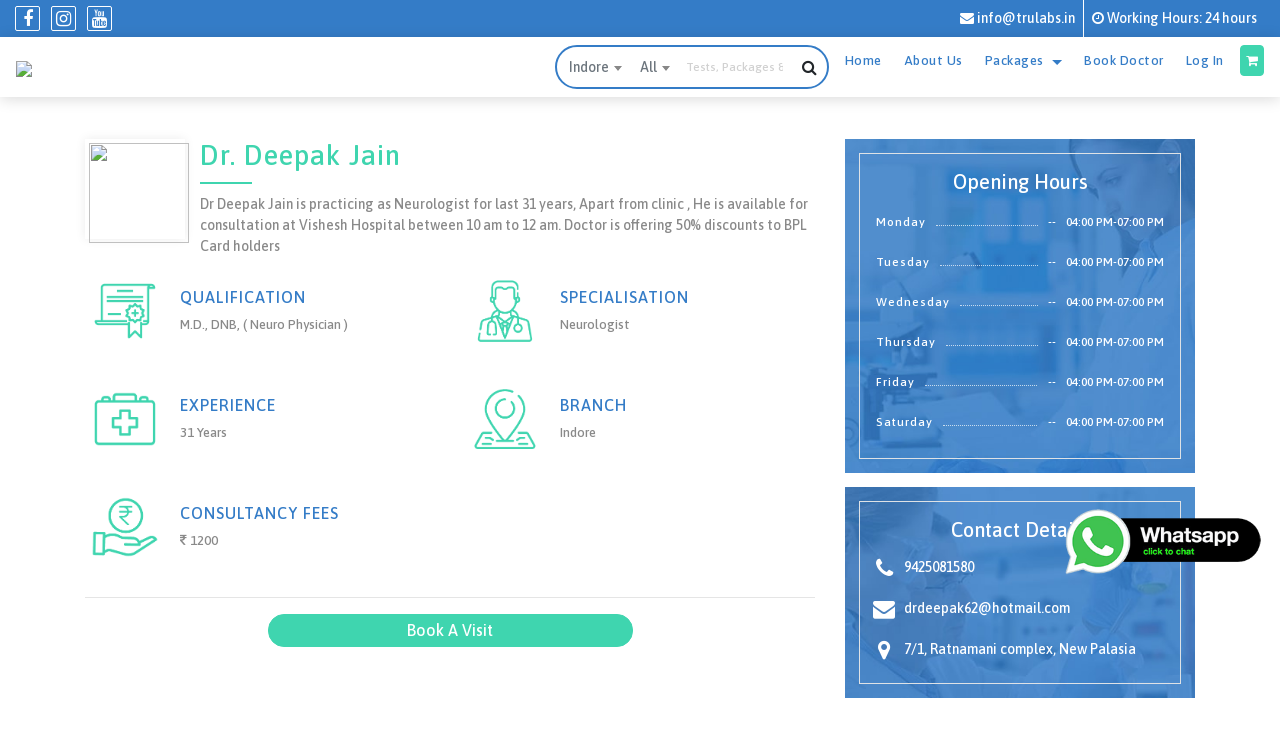

--- FILE ---
content_type: text/html; charset=ISO-8859-1
request_url: https://trulabs.in/doctor-detail/deepak-jain
body_size: 14672
content:
<!DOCTYPE html>
<html lang="en">

<head>
	<meta http-equiv="Content-Type" content="text/html; charset=utf-8">
	<title>Dr. Deepak Jain Profile | Trulabs
</title>
<META NAME="ROBOTS" CONTENT="INDEX, FOLLOW" /> 
<meta name="viewport" content="width=device-width, initial-scale=1, minimum-scale=1, maximum-scale=1, user-scalable=no" />
<meta name="keywords" content="">
<meta name="title" content="Dr. Deepak Jain Profile | Trulabs
">
<meta name="description" content="Dr. Deepak Jain is practicing as a Neurologist for the last 31 years. His goal is to design an individual treatment plan to help patients. Book an appointment now.
">
<meta http-equiv="Content-Language" content="ar-sa">
<meta http-equiv="Content-type" content="text/html; charset=UTF-8" />
<meta http-equiv="X-UA-Compatible" content="IE=edge,chrome=1">
<meta name="agd-partner-manual-verification" />
<link rel="canonical" href="https://trulabs.in/doctor-detail/deepak-jain" />
<meta property="og:title" content="Dr. Deepak Jain Profile | Trulabs
">
<meta property="og:site_name" content="Trulabs">
<meta property="og:url" content="https://trulabs.in/doctor-detail/deepak-jain">
<meta property="og:description" content="Dr. Deepak Jain is practicing as a Neurologist for the last 31 years. His goal is to design an individual treatment plan to help patients. Book an appointment now.
">
<meta property="og:type" content="website">
<meta property="og:image" content="https://trulabs.in/manage/uploads/logo/9e607f2025290c4fcf36f03c1fcc112c.png">
  
<script src="https://trulabs.in/js/lazyloads.min.js" async></script>

<!-- bootstrap-->
<link rel="stylesheet" href="https://maxcdn.bootstrapcdn.com/bootstrap/4.4.1/css/bootstrap.min.css"  >
<script src="https://cdnjs.cloudflare.com/ajax/libs/moment.js/2.29.1/moment.min.js" integrity="sha512-qTXRIMyZIFb8iQcfjXWCO8+M5Tbc38Qi5WzdPOYZHIlZpzBHG3L3by84BBBOiRGiEb7KKtAOAs5qYdUiZiQNNQ==" crossorigin="anonymous"></script>
<script src="https://ajax.googleapis.com/ajax/libs/jquery/3.4.1/jquery.min.js"></script>
<script src="https://cdnjs.cloudflare.com/ajax/libs/popper.js/1.16.0/umd/popper.min.js"></script>
<script src="https://maxcdn.bootstrapcdn.com/bootstrap/4.4.1/js/bootstrap.min.js"></script>
<!--  bootstrap datepicker-->
<link rel="stylesheet" href="https://cdnjs.cloudflare.com/ajax/libs/bootstrap-datepicker/1.9.0/css/bootstrap-datepicker.min.css" integrity="sha512-mSYUmp1HYZDFaVKK//63EcZq4iFWFjxSL+Z3T/aCt4IO9Cejm03q3NKKYN6pFQzY0SBOr8h+eCIAZHPXcpZaNw==" crossorigin="anonymous" />
<script src="https://cdnjs.cloudflare.com/ajax/libs/bootstrap-datepicker/1.9.0/js/bootstrap-datepicker.min.js" integrity="sha512-T/tUfKSV1bihCnd+MxKD0Hm1uBBroVYBOYSk1knyvQ9VyZJpc/ALb4P0r6ubwVPSGB2GvjeoMAJJImBG12TiaQ==" crossorigin="anonymous"></script>

<!--  bootstrap timepicker -->
 <link rel="stylesheet" href="https://cdnjs.cloudflare.com/ajax/libs/bootstrap-timepicker/0.5.2/css/bootstrap-timepicker.min.css" integrity="sha512-/Ae8qSd9X8ajHk6Zty0m8yfnKJPlelk42HTJjOHDWs1Tjr41RfsSkceZ/8yyJGLkxALGMIYd5L2oGemy/x1PLg==" crossorigin="anonymous" />
<!--<link rel="stylesheet" href="https://trulabs.in/css/timepicker.min.css">-->
<script src="https://cdnjs.cloudflare.com/ajax/libs/bootstrap-timepicker/0.5.2/js/bootstrap-timepicker.min.js" integrity="sha512-2xXe2z/uA+2SyT/sTSt9Uq4jDKsT0lV4evd3eoE/oxKih8DSAsOF6LUb+ncafMJPAimWAXdu9W+yMXGrCVOzQA==" crossorigin="anonymous"></script>
<!-- PeekABar -->
<link rel="stylesheet" href="https://trulabs.in/css/jquery.peekabar.min.css">
<script src="https://trulabs.in/js/jquery.peekabar.min.js"></script>
<!-- stylesheet-->
<link rel="stylesheet" href="https://trulabs.in/css/style.css">
<!-- responsive stylesheet-->
<link rel="stylesheet" href="https://trulabs.in/css/responsive.min.css">
<!-- script-->
<script src="https://trulabs.in/js/script.min.js"></script>
<!-- font awesome-->
<link rel="stylesheet" href="https://cdnjs.cloudflare.com/ajax/libs/font-awesome/4.7.0/css/font-awesome.min.css">
<!-- favicon-->
<link rel="icon" href="https://trulabs.in/images/favicon.png" type="image/gif" sizes="16x16">
<!-- pretty checkbox-->
<link rel="stylesheet" href="https://cdn.jsdelivr.net/npm/pretty-checkbox@3.0/dist/pretty-checkbox.min.css"/>
<link href="https://cdn.materialdesignicons.com/2.0.46/css/materialdesignicons.min.css" rel="stylesheet">
<script src='https://www.google.com/recaptcha/api.js'></script>
<!--  font family-->
<link href="https://fonts.googleapis.com/css?family=Asap:500&display=swap" rel="stylesheet">
<!-- Flag Css -->
<link rel="stylesheet" type="text/css" href="https://cdnjs.cloudflare.com/ajax/libs/flag-icon-css/0.8.2/css/flag-icon.min.css">
    <!-- /Flag Css -->
<!-- internation telephone input-->
<link rel="stylesheet" href="https://cdnjs.cloudflare.com/ajax/libs/intl-tel-input/15.0.0/css/intlTelInput.css">
<link rel="stylesheet" href="https://cdnjs.cloudflare.com/ajax/libs/intl-tel-input/15.0.0/img/flags.png">
<script src="https://cdn.jsdelivr.net/npm/intl-tel-input@15.0.0/build/js/intlTelInput-jquery.min.js"></script>
<script src="https://cdn.jsdelivr.net/npm/intl-tel-input@15.0.0/build/js/intlTelInput.min.js"></script>
<!-- glide slider-->
<link rel="stylesheet" href="https://trulabs.in/css/glide.core.min.css">
<!-- Select2 -->
<link href="https://cdn.jsdelivr.net/npm/select2@4.0.13/dist/css/select2.min.css" rel="stylesheet" />
<script src="https://cdn.jsdelivr.net/npm/select2@4.0.13/dist/js/select2.min.js"></script>
<!-- Geo Plugin -->
<script language="JavaScript" src="http://www.geoplugin.net/javascript.gp" type="text/javascript"></script>
<!-- jquery-validation -->
<script src="https://trulabs.in/manage/requires/jquery-validation/jquery.validate.min.js"></script>
<script src="https://trulabs.in/manage/requires/jquery-validation/additional-methods.min.js"></script>

<script>
    $('.numericinput').on('input', function (event) {
        this.value = this.value.replace(/[^0-9]/g, '');
    });
    function MsgDiv(cls, msg) {
		return '<div class="alert alert-' + cls + '">' + msg + '<a href="#" class="close" data-dismiss="alert" aria-label="close">&times;</a></div>';
	}
</script>

<!-- Global site tag (gtag.js) - Google Analytics -->
<script async src="https://www.googletagmanager.com/gtag/js?id=UA-185735291-1"></script>
<script>
window.dataLayer = window.dataLayer || [];
function gtag(){dataLayer.push(arguments);}
gtag('js', new Date());

gtag('config', 'UA-185735291-1');
</script>
<!-- Global site tag (gtag.js) - Google Ads: 459767863 -->
<script async src="https://www.googletagmanager.com/gtag/js?id=AW-459767863"></script>
<script>
  window.dataLayer = window.dataLayer || [];
  function gtag(){dataLayer.push(arguments);}
  gtag('js', new Date());

  gtag('config', 'AW-459767863');
</script>	<!--  image hover css and script-->
	<link rel="stylesheet" href="https://trulabs.in/css/imagehover.css">
</head>

<body>
	<script>
		var c_url = "https://trulabs.in/thankyou.php";
			</script>
	<!--  <header-->
	

<div id="topscroll"></div>
<header>
    <style type="text/css">
        .banner-form .select2.select-2.select2-container,
        .banner-formm .select2.select2-container {
            width: 100% !important;
        }

        .navi .select2-container--default .select2-selection--single .select2-selection__arrow {
            height: inherit;
            top: 3px;
        }

        .select2-container--default .select2-selection--single .select2-selection__arrow {
            height: inherit;
        }

        .navi .input-group-prepend {
            border: 0px solid #347cc7;

        }
        .search-bar  .select2-container{
            width: 100% !important;
            display: block !important;
            left: 0 !important;
        }
        .search-bar .select2-container .select2-dropdown{
            position: relative;
            width: 80% !important;
            margin-right: auto;
            margin-left: auto;
        }

        .input-group-prepend span {
            background: none;
        }

        /* .select2-container--default .select2-selection--single{
			background: none;
			border: 2px solid #ffe223;
		} */
        .input-group.navi {
            border: 2px solid #347cc7;
            border-radius: 1.6em;
            display: flex;
            align-self: center;
        }

        .input-group.navi .select2-container--default .select2-selection--single {
            border: 0 !important;
            ;
        }

        .input-group.navi>input.form-control {
            border-top: 0 !important;
            border-bottom: 0 !important;
            border: 0px !important;
        }

        .search-bar .input-group-append button {
            border: 0px !important;
            border-bottom: 0 !important;
            border-top: 0 !important;
            border-right: 0 !important;
        }

        .input-group.navi .select2-container--default .select2-selection--single .select2-selection__rendered {
            line-height: 40px !important;
        }
        .select2.select2-container.select2-container--below.select2-container--default:focus{
            outline: none;
        }

        @media only screen and (max-width: 767px) {
            .right-nav {
                display: block;
            }
        }
        :focus{
            outline: none !important;
        }

        #cart_sidebar .modal-body { 
            max-height: 500px;
            overflow-y: auto;
        }

    </style>
    <meta http-equiv="Content-Type" content="text/html; charset=utf-8">
    <!--   top info bar-->
    <a href="tel:18004199585" class="head-tollfree">24/7 Toll-Free: 1800 4199 585</a>
    <nav class="top-navbar navbar navbar-expand-lg navbar-dark ">
        <ul class="navbar-nav">
            <li class="nav-item">
                <div class="social-icons">
                    <!--<a href="https://twitter.com/" target="blank"><i class="fa fa-twitter" aria-hidden="true"></i></a>-->
                    <a href="https://www.facebook.com/trulabs.in/" target="blank"><i class="fa fa-facebook" aria-hidden="true"></i></a>
                    <a href="https://www.instagram.com/trulabs.in/" target="blank"><i class="fa fa-instagram" aria-hidden="true"></i></a>
                    <a href="https://www.youtube.com/channel/UCx9PhrKhJo1EIY2qc40fJsA/featured3" target="blank"><i class="fa fa-youtube" aria-hidden="true"></i></a>
                </div>
            </li>
        </ul>
        <ul class="navbar-nav ml-auto right-nav">
            <li class="nav-item">
                <a href="mailto:info@trulabs.in"><i class="fa fa-envelope" aria-hidden="true"></i> info@trulabs.in</a>
            </li>
            <li class="nav-item hidden-xs">
                <i class="fa fa-clock-o" aria-hidden="true"></i> Working Hours: 24 hours            </li>
        </ul>
    </nav>
    <!--Main Home page Navigation header -->
    <nav class="navbar navbar-expand-lg navbar-dark main-nav" id="navbar">
        <a class="navbar-brand" href="https://trulabs.in/">
            <img src="https://trulabs.in/manage/uploads/logo/9e607f2025290c4fcf36f03c1fcc112c.png">
        </a>
        <div class="mbl-nav">
            <button class="navbar-toggler cart-open" type="button" data-toggle="modal" data-target="#cart_sidebar" id="cart-open">
                <span class="navbar-toggler-icon mbl-cart-icon">
                    <i class="fa fa-shopping-cart" aria-hidden="true"></i>
                                    </span>
            </button>
            <!--  mobile search starts-->

            <button class="navbar-toggler mbl-search-btn" type="button" data-toggle="collapse" data-target="#mobile_search" aria-controls="#mobile_search" aria-expanded="false" aria-label="Toggle navigation">
                <span class="navbar-toggler-icon search-icon">
                    <i class="fa fa-search" aria-hidden="true"></i>
                </span>
            </button>
            <button class="navbar-toggler" type="button" data-toggle="collapse" data-target="#MainNav" aria-controls="#MainNav" aria-expanded="false" aria-label="Toggle navigation">
                <span class="navbar-toggler-icon bar-icon">
                    <i class="fa fa-bars" aria-hidden="true"></i>
                </span>
            </button>
        </div>

        <div class="collapse navbar-collapse stroke" id="mobile_search">
            <input type="text" class="form-control" placeholder="Search tests here" id="mobile_search_bar">

            <!--search result box-->

            <div class="search-result" id="mobile_search_result">
                <ul>
                    <li><a href="#">Blood Grouping & Typing <span class="search-price"> <i class="fa fa-inr" aria-hidden="true"></i> 600 </span></a></li>
                    <li><a href="#">Complete Blood Picture (CBP)-3Part <span class="search-price"> <i class="fa fa-inr" aria-hidden="true"></i> 600 </span> </a></li>
                    <li><a href="#">Complete Blood Picture (CBP)-3Part<span class="search-price"> <i class="fa fa-inr" aria-hidden="true"></i> 600 </span></a> </li>
                    <li><a href="#">Hemoglobin <span class="search-price"> <i class="fa fa-inr" aria-hidden="true"></i> 600 </span></a></li>
                </ul>
            </div>
        </div>

        <!-- mobile search ends-->
        <div class="collapse navbar-collapse stroke" id="MainNav">
            <ul class="navbar-nav ml-auto menu-nav">

                <div class="search-bar hidden-xs hidden-tab">
                    <!--                    <span class="fa fa-search form-control-feedback"></span>-->
                    <div class="input-group navi">
                        <div class="input-group-prepend">
                            <select class="form-control" id="sel1">
                                                                    <option value="3" >Indore</option>
                                                            </select>
                        </div>
                        <div class="input-group-prepend catergory-select">
                            <select class="form-control" id="search_type" name="search_type">
                                <option value="0" selected>All</option>
                                <option value="1">Package</option>
                                <option value="2">Test</option>
                                <option value="3">Doctor</option>
                                <option value="4">Speciality</option>
                            </select>
                        </div>
                        <input type="text" class="form-control" placeholder="Tests, Packages & Doctors" id="search_bar">
                        <div class="input-group-append">
                            <button class="btn search-btn-style" type="button" onclick="check_search()"><i class="fa fa-search" aria-hidden="true"></i></button>
                        </div>
                    </div>

                    <!--search result box-->

                    <div class="search-result" id="search_result">
                        <ul>
                            <li><a href="#">Blood Grouping & Typing <span class="search-price"> <i class="fa fa-inr" aria-hidden="true"></i> 600 </span></a></li>
                            <li><a href="#">Complete Blood Picture (CBP)-3Part <span class="search-price"> <i class="fa fa-inr" aria-hidden="true"></i> 600 </span> </a></li>
                            <li><a href="#">Complete Blood Picture (CBP)-3Part<span class="search-price"> <i class="fa fa-inr" aria-hidden="true"></i> 600 </span></a> </li>
                            <li><a href="#">Hemoglobin <span class="search-price"> <i class="fa fa-inr" aria-hidden="true"></i> 600 </span></a></li>
                        </ul>
                    </div>
                </div>

                <li class="nav-item nav-link-white active">
                    <a class="nav-link" href="https://trulabs.in/">Home</a>
                </li>
                <li class="nav-item nav-link-white">
                    <a class="nav-link" href="https://trulabs.in/about">About Us</a>
                </li>
                <!-- <li class="nav-item nav-link-white">
                    <a class="nav-link" href="https://trulabs.in/packages">All Packages</a>
                </li> -->
                <li class="dropdown nav-item nav-link-white">
                    <a class="nav-link dropdown-toggle" href="#" id="navbarDropdown" role="button" data-toggle="dropdown" aria-haspopup="true" aria-expanded="false">
                    Packages
                  </a>
                  <div class="dropdown-menu dropdown-menu-left">
                   
                    <!-- <a class="dropdown-item" href="https://trulabs.in/blood-test.php">Blood Test</a>
                    <a class="dropdown-item" href="https://trulabs.in/pathology-test.php">Pathology Test</a> -->
                     <a class="dropdown-item" href="https://trulabs.in/packages">All Packages</a>
                  </div>
                </li>
               <!--  <li class="nav-item nav-link-white">
                    <a class="nav-link" href="https://trulabs.in/#bookappointment">Book A Visit</a>
                </li>-->
                <li class="nav-item nav-link-white">
                    <a class="nav-link" href="https://trulabs.in/doctors">Book Doctor</a>
                </li>
                <!--   -->
                                    <li class="nav-item nav-link-white">
                        <a class="nav-link" href="https://trulabs.in/login">Log In</a>
                    </li>
               <!--     <li class="nav-item nav-signup">
                        <a class="nav-link" href="https://trulabs.in/register">Sign Up</a>
                    </li>-->
                    <li class="nav-item nav-signup cart-link hidden-xs">
                        <a href="javascript: void(0)" class="nav-link cart-open" data-toggle="modal" data-target="#cart_sidebar"><i class="fa fa-shopping-cart" aria-hidden="true"></i></a>
                                            </li>
                            </ul>
        </div>
    </nav>

    <script>
        $("#log_out").click(function() {
            $.ajax({
                type: 'POST',
                url: 'https://trulabs.in/ajax.php',
                data: "action=Logout",
                dataType: 'json',
                encode: true
            }).done(function(data) {
                if (data.status == 1) {
                    location.reload();
                } else {
                    var bar = new $.peekABar({
                        backgroundColor: '#ed555a',
                        autohide: true,
                        cssClass: 'error-div'
                    });
                    bar.show({
                        html: "Unable to log out right now."
                    });
                }
            });
        });
    </script>
    <!--    on click change collapse icon in mobile-->
    <script>
        $('.bar-icon').click(function() {
            $("i", this).toggleClass("fa-bars fa-times");
        });
        $('.search-icon').click(function() {
            $("i", this).toggleClass("fa-search fa-times");
        });
    </script>
    <!--    hide search result box when clicking outside the box-->
    <script>
        window.onload = function() {
            var divToHide = document.getElementById('search_result');
            document.onclick = function(e) {
                if (e.target.id != 'search_result' && e.target.id != 'search_bar') {
                    //element clicked wasn't the div; hide the div
                    search_result.style.display = 'none';
                }
            };
            var divToHideMobile = document.getElementById('mobile_search_result');
            document.onclick = function(e) {
                if (e.target.id != 'mobile_search_result' && e.target.id != 'mobile_search_bar') {
                    //element clicked wasn't the div; hide the div
                    mobile_search_result.style.display = 'none';
                }
            };
        };

        function check_search() {
            if ($('#search_bar').val() == '') {
                var bar = new $.peekABar({
                    backgroundColor: '#ed555a',
                    autohide: true,
                    cssClass: 'error-div'
                });
                bar.show({
                    html: "Please enter Test, Package or Doctor Name to be Searched."
                });
            }
        }
        $('#search_bar').keyup(function() {
            if ($(this).val() == '') {
                $('#search_result').html('');
            } else {
                $.ajax({
                    type: 'POST',
                    url: 'https://trulabs.in/ajax.php',
                    data: 'action=SearchTest&name=' + $(this).val() + '&city_id=' + $('#sel1').val() + '&search_type=' + $('#search_type').val(),
                    success: function(html) {
                        $('#search_result').show();
                        $('#search_result').html(html);
                    }
                });
            }
        });
        $("#search_type").change(function() {
            $('#search_result').html('');
        });
        $('#mobile_search_bar').keyup(function() {
            if ($(this).val() == '') {
                $('#mobile_search_result').html('');
            } else {
                $.ajax({
                    type: 'POST',
                    url: 'https://trulabs.in/ajax.php',
                    data: 'action=SearchTest&name=' + $(this).val(),
                    success: function(html) {
                        $('#mobile_search_result').show();
                        $('#mobile_search_result').html(html);
                    }
                });
            }
        });
    </script>
       
</header>

<div class="modal right fade" id="cart_sidebar" tabindex="-1" role="dialog" aria-labelledby="cart_sidebar">
    <div class="modal-dialog cart-modal" role="document">
        <!--<div class="modal-content" data-simplebar data-simplebar-auto-hide="true">-->
        <div class="modal-content">
            <div class="modal-header">
                <h4 class="modal-title prod-title">Shopping Cart</h4>
                <button type="button" class="close" data-dismiss="modal" aria-label="Close"><span aria-hidden="true">&times;</span></button>
            </div>
            <div class="modal-body" id="cart">
                <ul class="cart-sidebox">
                                    <li style="display:block">
                        <div class="cart-empty">
                            <img src="https://trulabs.in/images/empty-cart.png" width="150px">
                        </div>
                        <p class="text-center">Your Cart Is Empty</p>
                    </li>
                                </ul>
            </div>
        </div>
    </div>
</div>
<script>
function remove_item(id,order_type){
    $.ajax({
        type    : 'POST',
        url     : 'https://trulabs.in/cart_ajax.php',
        data    : "&action=remove&order_type="+order_type+"&id="+id,
        dataType : 'json',
        encode   : true
    }).done(function(data){
        if(data.status ==1){
            location.reload()
        }
    });
}
function add_cart(id,order_type){
    $.ajax({
    type    : 'POST',
    url     : 'https://trulabs.in/cart_ajax.php',
    data    : "&action=add&order_type="+order_type+"&id="+id+"&url="+window.location.href,
    dataType : 'json',
    encode   : true
}).done(function(data){
    if(data.status ==1){
        location.reload()
    }
});
}
function clear_cart(){
    $.ajax({
        type    : 'POST',
        url     : 'https://trulabs.in/cart_ajax.php',
        data    : "&action=clear",
        dataType : 'json',
        encode   : true
    }).done(function(data){
        if(data.status ==1){
            location.reload()
        }
    });
}
</script>	<div class="container-fluid sec-mar">
		<div class="container">
			<div class="row d-flex">
				<div class="col-md-8">
						<div class="media d-flex doc-profile">
							<div class="media-left">
								<img src="https://trulabs.in/uploads/doctor_images/45f895878b6fca9f813b846c9ab07539.jpeg" class="media-object doc-dp">
							</div>
							<div class="media-body">
								<h1 class="sec-title text-left">
									Dr. Deepak Jain									<hr class="hr-heading ml-0">
								</h1>
								<div class="about-doc">
									<p>Dr Deepak Jain is practicing as Neurologist for last 31 years, Apart from clinic , He is available for consultation at Vishesh Hospital between 10 am to 12 am. Doctor is offering 50% discounts to BPL Card holders&nbsp;</p>								</div>
							</div>
						</div>
					<div class="doctor-detail">
						<div class="row">
							<div class="col-6 col-md-6">
								<div class="media d-flex feat-box">
									<div class="media-left  align-self-center">
										<img src="https://trulabs.in/images/doc-qualification.png" class="media-object">
									</div>
									<div class="media-body align-self-center">
										<h5 class="media-heading">Qualification</h5>
										<p>M.D., DNB, ( Neuro Physician )</p>
									</div>
								</div>
							</div>
							<div class="col-6 col-md-6">
								<div class="media d-flex feat-box">
									<div class="media-left  align-self-center">
										<img src="https://trulabs.in/images/doc-specialise.png" class="media-object">
									</div>
									<div class="media-body align-self-center">
										<h5 class="media-heading">Specialisation</h5>
										<p>Neurologist</p>
									</div>
								</div>
							</div>
						</div>
						<div class="row">
							<div class="col-6 col-md-6">
								<div class="media d-flex feat-box">
									<div class="media-left  align-self-center">
										<img src="https://trulabs.in/images/doc-experience.png" class="media-object">
									</div>
									<div class="media-body align-self-center">
										<h5 class="media-heading">Experience</h5>
										<p>31 Years</p>
									</div>
								</div>
							</div>
							<div class="col-6 col-md-6">
								<div class="media d-flex feat-box">
									<div class="media-left  align-self-center">
										<img src="https://trulabs.in/images/doc-location.png" class="media-object">
									</div>
									<div class="media-body align-self-center">
										<h5 class="media-heading">Branch</h5>
										<p>Indore</p>
									</div>
								</div>
							</div>
						</div>
						<div class="row">
							<div class="col-6 col-md-6">
								<div class="media d-flex feat-box">
									<div class="media-left  align-self-center">
										<img src="https://trulabs.in/images/user-moneyspent.png" class="media-object">
									</div>
									<div class="media-body align-self-center">
										<h5 class="media-heading">Consultancy Fees</h5>
										<p><i class="fa fa-inr" aria-hidden="true"></i> 1200</p>
									</div>
								</div>
							</div>
						</div>
					</div>
					<hr>
					<!--  book button-->
					<div class="text-center">
						<button class="btn btn-primary book-btn w-50" type="button" data-toggle="collapse" data-target="#booktestform" aria-expanded="false" aria-controls="booktestform" id="book_package_btn">Book A Visit</button>
					</div>
					<!-- book form-->
					<div class="collapse" id="booktestform">
						<div class="card card-body form-accordion">
							<div class="text-center">
								<p>Make an appointment online to get lab tests or full body checkups.</p>
							</div>
														<form method="post" action="https://trulabs.in/confirmation" class="book-package-form" id="book-form">
								<div class="form-row">
									<input type="text" class="form-control" name="doctor_id" id="" value="59" hidden required>
									<div class="form-group col-md-6">
										<input type="text" class="form-control mandatory backu" name="name" id="name" placeholder="Full Name *" value="" required>
									</div>
									<div class="form-group col-md-6">
										<div class="input-group">
											<!-- <div class="input-group-prepend">
												<span class="input-group-text" id="">+91</i></span>
											</div> -->
                                            <input type="text" class="form-control numericinput backu mandatory" maxlength="10" name="contact_number" id="contact_number" value="" placeholder="Mobile Number *" required>
                                            <input type="text" name ="fullphone" class="backu" id="fullphone" value="" hidden>
										</div>
									</div>
									<div class="form-group col-md-6">
										<input type="email" class="form-control backu" name="email_id" id="email_id" placeholder="Email " value="">
									</div>
									<div class="form-group col-md-6">
										<select name="gender" id="gender" class="form-control backu mandatory" required>
											<option value="" selected hidden>Gender</option>
											<option >Male</option>
											<option  >Female</option>
											<option  >Other</option>
										</select>
									</div>
									<div class="form-group col-md-6">
										<input type="text" class="form-control numericinput backu mandatory" name="age" id="age" value="" placeholder="Age *" required>
									</div>
									<div class="form-group col-md-6">
										<div class="input-group">
											<div class="input-group-prepend">
												<span class="input-group-text" id=""><i class="fa fa-inr" aria-hidden="true"></i></span>
											</div>
											<input type="text" class="form-control numericinput backu mandatory" name="amount" id="amount" placeholder="Fees" value="1200" readonly>
										</div>
									</div>
									<div class="form-group col-md-6">
										<div id="datepicker" class="input-group date" data-date-format="dd-mm-yyyy">
											<input class="form-control backu mandatory" type="text" value="" name="date" placeholder="Booking Date *" readonly required />
											<span class="input-group-addon input-group-text"><i class="fa fa-calendar" aria-hidden="true"></i></span>
										</div>
									</div>
									<div class="form-group col-md-6"> 
										<select name="dr_slots" id="slot_time" class="form-control backu mandatory" required>
											<option value="" selected hidden>Select Slots </option>
																					</select>
									</div>
																	</div>
								<div class="form-group">
									<textarea class="form-control backu" rows="4" name="additional_message" id="" placeholder="Short description for your problem."></textarea>
								</div>
								<div class="text-center">
																		<script>
										var islogin = 0;
										var show_modal = 1;
									</script>
									<button type="button" id="verify_btn" class="btn btn-primary book-btn" onclick="open_modal()">Submit</button>
									 
																		<button type="submit" hidden id="pay_btn" name="book_package" class="btn btn-primary book-btn">Submit</button>
									<input type="hidden" name='order_type' value='Doctor' hidden>
									<input type="hidden" name='action' value='BookVisit' hidden>
									<input type="hidden" name='payment_status' value='2' hidden>
									<input type="hidden" name='c_url' value="https://trulabs.in/thankyou.php" hidden>
									<input type="hidden" name='back_url' value="https://trulabs.in:443/doctor-detail/deepak-jain" hidden>
									<input type="hidden" name='ext_amount' id='ext_amount' value='' hidden>
                                    <input type="hidden" name="redirectlink" id="redirectlink" value="59~@~0">
								</div>
							</form>
							<form method='post' action="https://trulabs.in/PaytmKit/pgRedirect.php" id="paytm_form" name='paytm_form'>
							</form>
				<form method='post' action="https://trulabs.in/login" id="login_formrwwe" name='login_formrwwe'>
					<div id="subDataForm">
						
					</div>
				</form> 
						</div>
					</div>
				</div>
				<!--				right column-->
				<div class="col-md-4 R-col-mar">
															<div class="package-contact">
						<div class="p-3 border">
							<div class="text-center">
								<h5 class="text-white">Opening Hours</h5>
							</div>
														<div class="working-hours-day">
								<div class="working-hours-day-left">
									<span class="working-hours-day-name"> Monday</span>
								</div>
								<span class="working-hours-day-hours">--</span>
								<span class="working-hours-day-hours">04:00 PM-07:00 PM</span>
							</div>
														<div class="working-hours-day">
								<div class="working-hours-day-left">
									<span class="working-hours-day-name"> Tuesday</span>
								</div>
								<span class="working-hours-day-hours">--</span>
								<span class="working-hours-day-hours">04:00 PM-07:00 PM</span>
							</div>
														<div class="working-hours-day">
								<div class="working-hours-day-left">
									<span class="working-hours-day-name"> Wednesday</span>
								</div>
								<span class="working-hours-day-hours">--</span>
								<span class="working-hours-day-hours">04:00 PM-07:00 PM</span>
							</div>
														<div class="working-hours-day">
								<div class="working-hours-day-left">
									<span class="working-hours-day-name"> Thursday</span>
								</div>
								<span class="working-hours-day-hours">--</span>
								<span class="working-hours-day-hours">04:00 PM-07:00 PM</span>
							</div>
														<div class="working-hours-day">
								<div class="working-hours-day-left">
									<span class="working-hours-day-name"> Friday</span>
								</div>
								<span class="working-hours-day-hours">--</span>
								<span class="working-hours-day-hours">04:00 PM-07:00 PM</span>
							</div>
														<div class="working-hours-day">
								<div class="working-hours-day-left">
									<span class="working-hours-day-name"> Saturday</span>
								</div>
								<span class="working-hours-day-hours">--</span>
								<span class="working-hours-day-hours">04:00 PM-07:00 PM</span>
							</div>
													</div>
					</div>
					<div class="package-contact">
						<div class="p-1 py-3 border">
							<div class="text-center">
								<h5 class="text-white">Contact Details</h5>
							</div>
							<ul class="contact-info mb-0">
								<li><i class="fa fa-phone" aria-hidden="true"></i><span><a href="tel:9425081580">9425081580 </a></span></li>
								<li><i class="fa fa-envelope" aria-hidden="true"></i><a href="mailto:drdeepak62@hotmail.com">drdeepak62@hotmail.com</a></li>
								<li><i class="fa fa-map-marker" aria-hidden="true"></i> 7/1, Ratnamani complex, New Palasia</li>
							</ul>
						</div>
					</div>
				</div> 
			</div>
		</div>
	</div>
	<!-- footer-->
	<style>
    .no-effect {
        pointer-events: none;
    }
</style>
<!-- subscribe-->

<a class="floating-whatsappimg" href="javascript:void(0)" onclick="whatsClick('https://api.whatsapp.com/send?phone=918435686455');" >
  <img src="https://trulabs.in/images/whatsapp-pic.png">
</a>

<a class="btn-stick-phone" label="call-to-button" onclick="callClick()" href="tel:18004199585"><i class="fa fa-phone"></i></a>

<a class="btn-stick-whatsapp" href="javascript:void(0)" onclick="whatsClick('https://api.whatsapp.com/send?phone=918435686455');"><i class="fa fa-whatsapp"></i></a>
 


<section class="footer-sec">
    <section class="foo-top">
        <div class="container foo-top-container">
            <div class="row">
                <div class="col-md-3">
                    <div class="cta-content">
                        <h4 class="foot-head mobilefooter_heading mb-0 tabexperience_text1">Rate Your Experience</h4>
                        <ul class="rate-us " id="rateusdive">
                            <li class="rate-us-li">
                                <img data-globalrat="1" alt="Bad Rating" class="bad  ls-is-cached lazyloaded" src="https://trulabs.in//images/bad-sm.png"> <span><i class="fa fa-user" aria-hidden="true"></i> <span class="ratval">(15)</span>
                            </li>
                            <li class="rate-us-li">
                                <img data-globalrat="2" alt="Average Rating" class="avg  ls-is-cached lazyloaded" src="https://trulabs.in//images/average-sm.png"> <span><i class="fa fa-user" aria-hidden="true"></i> <span class="ratval">(30)</span>
                            </li>
                            <li class="rate-us-li">
                                <img data-globalrat="3" alt="Good Rating" class="good  ls-is-cached lazyloaded" src="https://trulabs.in//images/good-sm.png"> <span><i class="fa fa-user" aria-hidden="true"></i> <span class="ratval">(240)</span>
                            </li>
                        </ul>
                    </div>
                </div>
                <div class="col-md-4">
                    <div class="cta-content visitor_div">
                                            <div class="visitor-counter text-center"><span class="visitor-count-header m-0">Visitors Counter</span> <span class="visitor-count m-0"></span> <span class="visitor-text m-0">Visitors</span></div>
                    </div>
                </div>
                <div class="col-md-5">
                    <div class="media subs-box d-flex bg-white-50 mt-4 mt-md-0">
                        <div class="media-left align-self-center">
                            <i class="fa fa-envelope-o" aria-hidden="true"></i>
                        </div>
                        <div class="media-body align-self-center">
                            <h4 class="media-heading">Subscribe To Our Newsletter</h4>
                            <p>Stay in touch with us for the latest health updates!</p>
                        </div>
                    </div>
                    <form id="subscribe_form">
                        <div class="input-group">
                            <input type="email" name="subscribe_email" class="form-control" placeholder="Enter your email" required="">
                            <div class="input-group-append">
                                <button class="btn subscribe_button" type="submit" name="subscribe_button">Subscribe</button>
                            </div>
                        </div>
                    </form>
                </div>
            </div>
        </div>
    </section>
    <section class="foo-mid">
        <div class="container">
            <div class="row">
                <div class="col-md-3">
                    <div class="foot-content">
                        <a href="https://trulabs.in/"><img src="https://trulabs.in/manage/uploads/logo/9e607f2025290c4fcf36f03c1fcc112c.png"></a>
                        <p><p><strong>Trulabs</strong> focuses on providing patients with quality diagnostic healthcare services in India. We offer the most advanced diagnostic laboratory services through online booking facility for our patients anytime, anywhere! <a href="../about" target="_blank" rel="noopener">Read More...</a></p></p>
                    </div>
                    <ul class="navbar-nav">
                        <li class="nav-item">
                            <div class="social-icons">
                                <!--<a href="https://twitter.com/" target="blank"><i class="fa fa-twitter" aria-hidden="true"></i></a>-->
                                <a href="https://www.facebook.com/trulabs.in/" target="blank"><i class="fa fa-facebook" aria-hidden="true"></i></a>
                                <a href="https://www.instagram.com/trulabs.in/" target="blank"><i class="fa fa-instagram" aria-hidden="true"></i></a>
                                <a href="https://www.youtube.com/channel/UCx9PhrKhJo1EIY2qc40fJsA/featured3" target="blank"><i class="fa fa-youtube-play" aria-hidden="true"></i></a>
                            </div>
                        </li>
                    </ul>
                </div>
                <div class="col-md-3">
                    <h4 class="foot-head foot-head1">Quick Links</h4>
                    <hr class="foot-hr">
                    <ul class="foot-links foot-links1">
                        <li><a href="https://trulabs.in/about">About Us</a></li>
                        <li><a href="https://trulabs.in/contact">Contact Us</a></li>
                        <!--					<li><a href="https://trulabs.in/#services" class="smoothscroll">Our Tests</a></li>-->
                        <li><a href="https://trulabs.in/doctors">Book Doctor</a></li>
                        <!--					<li><a href="https://trulabs.in/#testimonials" class="smoothscroll">Testimonials</a></li>-->
                        <li><a href="https://trulabs.in/blogs/">Our Blogs</a></li>
                        <!--<li><a href="https://trulabs.in/cms-page/privacy-policy">Privacy Policy</a></li>-->
                        <li><a href="https://trulabs.in/cms-page/terms-and-conditions">Terms Of Use</a></li>
                        <li><a href="https://trulabs.in/cms-page/refund-and-cancellation-policy">Refund & Cancellation Policy	</a></li>
                        
                        <li><a href="https://trulabs.in/doctors">Book A Visit</a></li>
                    </ul>
                </div>
                <div class="col-md-3">
                    <h4 class="foot-head foot-head2">Packages</h4>
                    <hr class="foot-hr">
                    <ul class="foot-links foot-links2">
                                                                            <li>                                <a href="https://trulabs.in/package/active-care/tru-package-1-1">Active Care</a>
                            </li>
                                                    <li>                                <a href="https://trulabs.in/package/arthritis-profile/arthrities-package-a">Arthritis Profile</a>
                            </li>
                                                    <li>                                <a href="https://trulabs.in/package/complete-care/monsoon-package">Complete Care</a>
                            </li>
                                                    <li>                                <a href="https://trulabs.in/package/covid-care/covid-well">Covid Care</a>
                            </li>
                                                    <li>                                <a href="https://trulabs.in/package/dengue/dengue-profile">Dengue</a>
                            </li>
                                                    <li>                                <a href="https://trulabs.in/package/evergreen-care/truwellness-1-2">Evergreen Care</a>
                            </li>
                                                    <li>                                <a href="https://trulabs.in/package/fitness-care/advance-men-package">Fitness Care</a>
                            </li>
                                            </ul>
                </div>
                <div class="col-md-3">
                    <h4 class="foot-head foot-head3">Contact Us</h4>
                    <hr class="foot-hr">
                    <ul class="contact-info foot-links3">
                        <li><i class="fa fa-map-marker" aria-hidden="true"></i><span>15/2, Old Palasia, Indore, Madhya Pradesh 452001 India</span></li>
                        <!--<li><i class="fa fa-phone" aria-hidden="true"></i><span><a href="tel:+8779155877">8779155877</a></span></li>-->
                        <li><i class="fa fa-envelope-o" aria-hidden="true"></i><span><a href="mailto:info@trulabs.in">info@trulabs.in</a></span></li>
                        <li><i class="fa fa-clock-o" aria-hidden="true"></i><span>24 hours</span></li>
                    </ul>
                    <a href="tel:18004199585" class="foo-tollfree">24/7 Toll-Free: 1800 4199 585</a>
                    <div class="paybox">
                        <p>We Accept</p>
                        <div class="payimg">
                            <img src="https://trulabs.in/images/payment-icons.png" alt="payment-icon">
                        </div>
                    </div>
                </div>
            </div>
        </div>
    </section>
    <section class="foo-bot">
        <div class="container">
            <div class="row d-flex">
                <div class="col-md-6 align-self-center foo-bot-item1">
                    <ul class="list-inline mb-0">
                        <li class="list-inline-item"><a href="https://trulabs.in/cms-page/privacy-policy" class="text-white">Privacy Policy</a></li>
                        <li class="list-inline-item text-center text-white">|</li>
                        <li class="list-inline-item"><a href="https://trulabs.in/sitemap.php" class="text-white">Sitemap</a></li>
                        <li class="list-inline-item text-center text-white">|</li>
                        <li class="list-inline-item"><a href="https://trulabs.in/cms-page/disclaimer" class="text-white">Disclaimer</a></li>
                    </ul>
                </div>
                <div class="col-md-6 align-self-center foo-bot-item2">
                    <p>Copyright &copy; 2026 - Trulabs - All Rights Reserved.</p>
                </div>
                <!-- <div class="col-md-4 align-self-center foo-bot-item3">
                    <p>Designed & Developed by <a href="https://www.rpatechnologies.in/"><img class="dd-img" src="https://trulabs.in/images/rpa-footlogo-white.png" width="26px"> <strong class="text-white">RPA TECHNOLOGIES</strong></a></p>
                </div> -->
            </div>
        </div>
    </section>
</section>



<!--phone verification / OTP pop up-->
<!-- The Modal -->
<div class="modal" id="otp_verify_popup">
    <div class="modal-dialog">
        <div class="modal-content">
            <!-- Modal Header -->
            <div class="modal-header">
                <h6 class="modal-title">Complete booking by verifying your Email</h6>
                <button type="button" class="close" data-dismiss="modal"><i class="fa fa-times" aria-hidden="true"></i></button>
            </div>
            <!-- Modal body -->
            <div class="modal-body">
                <p class="text-center">Your Email is not verified. Verify your Email before booking. We have sent an OTP on your given Email. Please enter it below.</p>
                                <form id="otp_form">
                    <input type="text" class="form-control mb-1" id="otp" name="vcode_mobile" placeholder="Enter code" required>
                    <div class="form-row">
                        <small class="form-group offset-md-6 col-md-6 text-right">
                            Didn't receive the OTP?<a href="javascript:void(0)" id="resend_link"> Resend </a>
                        </small>
                    </div>
                    <div class="text-center">
                        <button type="submit" name="" class="btn btn-primary book-btn">Verify</button>
                    </div>
                </form>
            </div>
        </div>
    </div>
</div>
<!--add member pop up-->
<!-- The Modal -->
<div class="modal addmember-popup" id="addmember_popup">
    <div class="modal-dialog">
        <div class="modal-content">
            <!-- Modal Header -->
            <div class="modal-header">
                <h6 class="modal-title">Add Family Member</h6>
                <button type="button" class="close" data-dismiss="modal"><i class="fa fa-times" aria-hidden="true"></i></button>
            </div>
            <!-- Modal body -->
            <div class="modal-body">
                <p class="text-center">You are adding a new Family Member. The bookings and reports generated for a Family Member will be available in the profile itself.</p>
                <form id="family_form">
                    <div class="form-group">
                        <input type="text" class="form-control" name='name' id="f_name" placeholder="Name *" required>
                    </div>
                    <div class="form-group">
                        <input type="text" class="form-control" name='email_id' id="f_email" placeholder="Email">
                    </div>
                    <div class="form-group">
                        <input type="text" class="form-control numeric" name='age' id="f_age" placeholder="Age*" required>
                    </div>
                    <div class="form-group">
                        <select id="f_gender" name="gender" class="form-control" required>
                            <option value='' selcted hidden>Gender *</option>
                            <option>Male</option>
                            <option>Female</option>
                            <option>Other</option>
                        </select>
                    </div>
                    <div class="form-group">
                        <input type="text" class="form-control" name='address' id="f_address" placeholder="Address *" required>
                    </div>
                    <div class="form-group">
                        <input type="text" class="form-control numericinput" maxlength="10" name='contact_number' id="f_contact_number" placeholder="Phone Number" required>
                    </div>
                    <!--
                    <div class="form-group">
                        <input type="text" class="form-control" name='otp' id="f_otp" placeholder="OTP ">
                    </div>
                    <script> otp_sent = 0</script> -->
                    <div class="text-center col-sm-12">
                        <button type=" submit" name="f_submit" class="btn btn-primary book-btn">Submit</button>
                    </div>
                </form>
            </div>
        </div>
    </div>
</div>
<form method='post' action="https://trulabs.in/login" id="login_formrwwe" name='login_formrwwe' style="display:none;">
    <div id="subDataForm" style="display:none;" >
        
    </div>
</form> 
<!--scroll to top  -->
<div class='scrolltop'>
    <div class='scroll icon'><i class="fa fa-angle-up"></i></div>
</div>
<style type="text/css">
    .intl-tel-input.allow-dropdown input,
    .intl-tel-input.allow-dropdown input[type=text],
    .intl-tel-input.allow-dropdown input[type=tel],
    .intl-tel-input.separate-dial-code input,
    .intl-tel-input.separate-dial-code input[type=text],
    .intl-tel-input.separate-dial-code input[type=tel] {
        padding-left: 69px !important;
    }
</style>
<!-- Event snippet for Whatsapp Conversion conversion page
In your html page, add the snippet and call gtag_report_conversion when someone clicks on the chosen link or button. -->
<script>
function whatsClick(url){alert(1);
    gtag_report_conversion(url);
}
function gtag_report_conversion(url) { 
  var callback = function () {
    if (typeof(url) != 'undefined') {
      window.location = url;
    }
  };
  gtag('event', 'conversion', {
      'send_to': 'AW-459767863/gaJoCKzNpY0CELeAntsB',
      'event_callback': callback
  });
  return false;
}
</script>
<script>
function whatsClick(url){
    gtag_report_conversion(url);
}
function gtag_report_conversion(url) { 
  var callback = function () {
    if (typeof(url) != 'undefined') {
      window.location = url;
    }
  };
  gtag('event', 'conversion', {
      'send_to': 'AW-459767863/gaJoCKzNpY0CELeAntsB',
      'event_callback': callback
  });
  return false;
}
</script>
<!-- Event snippet for Toll Free  Contact conversion page
In your html page, add the snippet and call gtag_report_conversion when someone clicks on the chosen link or button. -->
<script>
function callClick() { 
  gtag('event', 'conversion', {
    //   'send_to': 'AW-459767863/Wi18COfj_sgCELeAntsB', 
      'send_to': 'AW-459767863/Qov3CMapw-8CELeAntsB', 
      'value': window.location.href,
  });
  return false;
}
</script>
<script>
const convertTime12to24 = (time12h) => {
            const [time, modifier] = time12h.split(' ');

            let [hours, minutes] = time.split(':');

            if (hours === '12') {
                hours = '00';
            }

            if (modifier === 'PM') {
                hours = parseInt(hours, 10) + 12;
            }

            return `${hours}:${minutes}`;
            }

    $('.navi  select').select2({
        width: 'resolve',
        dropdownParent: $('.navi ').parent(),

    });
  /*   $('.banner-formm  select').select2({
        width: '100%'
    }); */
    $('#booking_for').change(function() {
        if ($(this).val() == '-1') {
            $('#name').val('')
            $('#contact_number').val('')
            $('#email_id').val('')
            $('#gender').val('')
            $('#age').val('')
        } else {
            $.ajax({
                type: 'POST',
                url: 'https://trulabs.in/ajax.php',
                data: '&member_id=' + $('#booking_for').val() + '&action=get_member',
                dataType: 'json',
                encode: true
            }).done(function(data) {
                if (data.status == 1) {
                    $('#name').val(data.name)
                    $('#contact_number').val(data.contact_number)
                    $('#email_id').val(data.email_id)
                    $('#gender').val(data.gender)
                    $('#age').val(data.age)
                    if ($(this).val() != '0') {
                        $('#verify_btn').attr('hidden', '')
                        $('#pay_btn').removeAttr('hidden')
                    }
                }
            });
        }
    })
    $('#family_form').on('submit', function(event) {
        $('button[name=f_submit]').html(" Wait <i class='fa fa-spinner fa-spin'></i>");
        /*  if(!otp_sent){
             $.ajax({
             type: 'POST',
             url: 'https://trulabs.in/ajax.php',
             data: '&contact_number='+$('#f_contact_number').val()+'&action=send_otp_booking',
             dataType: 'json',
             encode: true
             }).done(function(data) {
                 if (data.status == 1) {
                     otp_sent = 1
                     $('button[name=f_submit]').html('Add Member')
                 } else {
                     $('button[name=f_submit]').html(" Send OTP");
                     var bar = new $.peekABar({
                         backgroundColor: '#ed555a',
                         autohide: true,
                         cssClass: 'error-div'
                     });
                     bar.show({
                         html: data.error
                     });
                     $('#family_form').trigger('reset');
                     $('#addmember_popup').modal('hide');
                 }
             });
         }else{ */
        $.ajax({
            type: 'POST',
            url: 'https://trulabs.in/ajax.php',
            data: $('#family_form').serialize() + '&action=add_family',
            dataType: 'json',
            encode: true
        }).done(function(data) {
            if (data.status == 1) {
                var bar = new $.peekABar({
                    backgroundColor: '#a3cc71',
                    autohide: true,
                    cssClass: 'error-div'
                });
                bar.show({
                    html: data.success
                });
                $('#family_form').trigger('reset');
                $('#addmember_popup').modal('hide');
                $('button[name=f_submit]').html(" Send OTP");
                $('#booking_for').append('<option value="'+data.member_id+'">'+data.member_name+'</option>');
                // location.reload();
            } else {
                
                   
                $('button[name=f_submit]').html(" Add Member");
                var bar = new $.peekABar({
                    backgroundColor: '#ed555a',
                    autohide: true,
                    cssClass: 'error-div'
                });
                bar.show({
                    html: data.error
                });
                $('#addmember_popup').modal('hide');
            }
        });


        event.preventDefault();
    });
    $('#resend_link').click(function(e) {
        send_otp();
    });
    $('#contact_number').change(function() {
        islogin = 0;
        $('#verify_btn').removeAttr("hidden");
        $('#pay_btn').attr("hidden", true);
    });
    $('#otp_form').submit(function(event) {
        verify_otp();
        event.preventDefault();
    });
    $('#subscribe_form').submit(function(event) {
        $('button[name=subscribe_button]').html(" Wait <i class='fa fa-spinner fa-spin'></i>");
        var email = {
            'action': 'ActionSubscribeEmail',
            'email': $('input[name=subscribe_email').val(),
        };
        $.ajax({
            type: 'POST',
            url: 'https://trulabs.in/ajax.php',
            data: email,
            dataType: 'json',
            encode: true
        }).done(function(data) {
           
            if (data.status == 1) {
                var bar = new $.peekABar({
                    backgroundColor: '#a3cc71',
                    autohide: true,
                    cssClass: 'error-div'
                });
                bar.show({
                    html: data.success
                });
                $('button[name=subscribe_button]').html("Subscribe");
                $('input[name=subscribe_email').val("");
            } else {
                $('button[name=subscribe_button]').html("Subscribe");
                var bar = new $.peekABar({
                    backgroundColor: '#ed555a',
                    autohide: true,
                    cssClass: 'error-div'
                });
                bar.show({
                    html: data.error
                });
            }
        });
        event.preventDefault();
    });
    var input2 = document.querySelector(".numericinput");
    window.intlTelInput(input2, {
        initialCountry: "in",
        hiddenInput: 'fullphone',
        separateDialCode: true,
        allowDropdown: false,
        geoIpLookup: function(success, failure) {
            $.get("https://ipinfo.io", function() {}, "jsonp").always(function(resp) {
                var countryCode = (resp && resp.country) ? resp.country : "";
                success(countryCode);
            });
        },
    });
    window.iti2 = window.intlTelInputGlobals.getInstance(input2);
    $(".numericinput").on("blur change", function() {
        $("#fullphone").val('');
        $("#fullphone").val(window.intlTelInputGlobals.getInstance(input2).s.dialCode + $('#inttel').val());
    }).blur();

    function send_otp() {

        if (islogin == 0) {
            var action = 'send_otp_booking';
        } else {
            var action = 'send_otp';
        } 
        user_name = $('#fullname').val();
        console.log(user_name);
        
        $.ajax({
            type: 'POST',
            url: 'https://trulabs.in/ajax.php',
            data: "name=" + user_name + "&email_id=" + $('#email_id').val() + "&action=" + action + "&url_return=" + window.location.href,
            dataType: 'json',
            encode: true
        }).done(function(data) {
            console.log(data);
            if (data.status == 1) {
                var bar = new $.peekABar({
                    backgroundColor: '#a3cc71',
                    autohide: true,
                    cssClass: 'error-div'
                });
                bar.show({
                    html: 'Verifiction Email has been sent to your Email Id.'
                });
                if (show_modal == 1) {
                    $("#otp_verify_popup").modal("show");
                }
            } else if (data.status == 3) { // 31-08-2020 changes
                var bar = new $.peekABar({
                    backgroundColor: '#ed555a',
                    autohide: true,
                    cssClass: 'error-div'
                });
                bar.show({
                    html: data.error
                }); 
 
                var insa = '';
                $("#book-form .backu").each(function() { 

                        insa += '<input value="'+ $(this).val() +'" name="'+ $(this).attr('name') +'">';
                        
                    });  
                $("#banner_book_form .backu").each(function() { 

                        insa += '<input value="'+ $(this).val() +'" name="'+ $(this).attr('name') +'">';
                        
                    });  
                $('#subDataForm').html(insa); 
/* 
                $('.book-package-form').attr('id','login_formrwwe');
                $('.book-package-form').attr('action','https://trulabs.in/login'); */
                $('#login_formrwwe').submit();
                //window.location.pathname = '/login'; // till here
            } else {
                var bar = new $.peekABar({
                    backgroundColor: '#ed555a',
                    autohide: true,
                    cssClass: 'error-div'
                });
                bar.show({
                    html: data.error
                });
            }
        });
    }

    function verify_otp() {
        
        if (islogin == 0) {
            var action = 'VerifyOtp_booking';
            var name = $('#fullname').val();
        } else {
            var action = 'VerifyOtp';
            var name = '';
        }
        console.log(name, 'name');
        if (show_modal == 0) {
            if ($('#otp').val() == '') {
                var bar = new $.peekABar({
                    backgroundColor: '#ed555a',
                    autohide: true,
                    cssClass: 'error-div'
                });
                bar.show({
                    html: 'Enter the valid otp.'
                });
                return;
            }
        }
        $.ajax({
            type: 'POST',
            url: 'https://trulabs.in/ajax.php',
            data: "&vcode_mobile=" + $('#otp').val() + "&email_id=" + $('#email_id').val() + "&action=" + action+ "&name=" + name,
            dataType: 'json',
            encode: true
        }).done(function(data) {
         
            // console.log(data);
            if (data.status == 1) {
                
                if(data.formsubmit==1){  
                    $("#otp_verify_popup").modal("hide");
                    $("#book_button").show();
                    // $('form').submit();
                }
                var bar = new $.peekABar({
                    backgroundColor: '#a3cc71',
                    autohide: true,
                    cssClass: 'error-div'
                });
                bar.show({
                    html: data.success
                });
                if (show_modal == 1) {
                    $("#otp_verify_popup").modal("hide");
                    $('#pay_btn').removeAttr("hidden");
                    $('#verify_btn').attr("hidden", true);
                }
                $('#pay_btn').trigger("click");
            }else {
                var bar = new $.peekABar({
                    backgroundColor: '#ed555a',
                    autohide: true,
                    cssClass: 'error-div'
                });
                bar.show({
                    html: data.error
                });
                if (show_modal == 1) {
                    // $("#otp_verify_popup").modal("hide");
                }
            }
        });
    }
</script>
<!--mobile footer - accordion plus minus toggle script-->


<script>
    $(document).ready(function() {
        // Add minus icon for collapse element which is open by default
        $(".collapse.show").each(function() {
            $(this).prev(".card-header").find(".fa").addClass("fa-minus").removeClass("fa-plus");
        });
        // Toggle plus minus icon on show hide of collapse element
        $(".collapse").on('show.bs.collapse', function() {
            $(this).prev(".card-header").find(".fa").removeClass("fa-plus").addClass("fa-minus");
        }).on('hide.bs.collapse', function() {
            $(this).prev(".card-header").find(".fa").removeClass("fa-minus").addClass("fa-plus");
        });
        $('#counter_up').each(function() {
            $(this).prop('Counter', 0).animate({
                Counter: $(this).text()
            }, {

                //chnage count up speed here
                duration: 4000,
                easing: 'swing',
                step: function(now) {
                    $(this).text(Math.ceil(now));
                }
            });
        });

    });
</script>
<script type="text/javascript">
    $("[data-globalrat]").on('click', function() {
        var ratval = $(this).attr('data-globalrat');
        var that = $(this);
        $.ajax({
            type: 'POST',
            url: 'https://trulabs.in/ajax.php',
            data: {
                action: 'global_rating_submit',
                rating: ratval
            },
            success: function(data) {
                var parent = $(that).parent().parent().attr('id');
                console.log(parent);
                $("[data-globalrat]").removeClass("rated");
                $("#" + parent).load(location.href + " #" + parent + ">*", "");
                // $("#avgratdiv").load(location.href+" #avgratdiv>*","");
                $(that).addClass("rated");
                $("#" + parent).addClass("no-effect");
                // lazyLoadInstance.update();
            }
        });
    });
</script>


<!-- Footer toggle menus script open -->
    <script>
        $(document).ready(function(){
            $(".foot-head1").click(function(){
                $(".foot-links1").slideToggle();
                $(this).toggleClass('active');
            });
            $(".foot-head2").click(function(){
                $(".foot-links2").slideToggle();
                $(this).toggleClass('active');
            });
            $(".foot-head3").click(function(){
                $(".foot-links3").slideToggle();
                $(this).toggleClass('active');
            });
        });
        $('.numeric').on('input', function (event) {
        this.value = this.value.replace(/[^0-9]/g, '');
    });
//Replace default validation   
// $('document').ready(function() {
//     $('button').click(function(e){
//             $.each($(this).parents('form').find('.form-control'), function (e) {$(this).insertAfter('<span>Error</span>');
//                 if($(this).val()==''){console.log(21);
//                     $(this).append('<span>Error</span>');
//                 }else{
//                     $(this).next('span').html('');
//                 }
//             });
//             e.preventDefault();
//         });
//     });
    </script>
<!-- Footer toggle menus script close --> 
<!-- Google Tag Manager -->
<script>(function(w,d,s,l,i){w[l]=w[l]||[];w[l].push({'gtm.start':
new Date().getTime(),event:'gtm.js'});var f=d.getElementsByTagName(s)[0],
j=d.createElement(s),dl=l!='dataLayer'?'&l='+l:'';j.async=true;j.src=
'https://www.googletagmanager.com/gtm.js?id='+i+dl;f.parentNode.insertBefore(j,f);
})(window,document,'script','dataLayer','GTM-WLBR78X');</script>
<!-- End Google Tag Manager -->	<!--scroll to top  -->
<div class='scrolltop'>
    <div class='scroll icon'><i class="fa fa-angle-up"></i></div>
</div>

<!--glide slider-->
<script src="https://trulabs.in/js/glide.min.js"></script>
<script>
    new Glide('.home-slider',{
    		type: 'carousel',
    		autoplay: 4000,
    		perView: 1,
			animationDuration: 800,
			gap:0,
    	})
     .mount()
</script>
<script>
    var glide = new Glide('.testimonial-slider',{
    		type: 'carousel',
    		autoplay: 3000,
    		perView: 1,
			animationDuration: 800,
			gap:0,
    	});
     glide.mount();
</script>
<!--datepicker-->
<script>
    $(function () {
      $("#datepicker").datepicker({ 
            autoclose: true, 
            todayHighlight: true,
      }).datepicker('update', new Date());
    });

</script>	<!--  on book button click change text-->
	<script>
	         		$(document).ready(function() {

			var date = $('input[name=date]').val();
			var doctor_id = $('input[name=doctor_id]').val();
			if (date) {
				$.ajax({
					type: 'POST',
					url: 'https://trulabs.in/ajax.php',
					data: 'doctor_id=' + doctor_id + '&date=' + date + '&action=GetSlots',
					success: function(html) {
						console.log(html);
						$('#slot_time').html(html);
					}
				});
			} else {
				$('#slot_time').html('<option value="">Select Date First</option>');
			}


			$("#book_package_btn").click(function() {
				$(this).text(function(i, v) {
					return v === 'Book A Visit' ? 'Close' : 'Book A Visit'
				});
			});
			$('.numericinput').on('input', function(event) {
				this.value = this.value.replace(/[^0-9]/g, '');
			});
		});
		$('#datepicker').datepicker({
			startDate: new Date()
		});
		            $(function () {
                $("#datepicker").datepicker({  
                }).datepicker('update', new Date());
            }); 
        		$('#book-form').submit(function(event) {

			$('button[name=book_button]').html(" Booking <i class='fa fa-spinner fa-spin'></i>");
		 
			/* $.ajax({
				type: 'POST',
				url: 'https://trulabs.in/ajax.php',
				data: $(this).serialize() + "&action=BookVisit",
				dataType: 'json',
				encode: true
			}).done(function(data) { 
				console.log(data);
				if (data.status == 1) {
					gtag('event', 'conversion', {'send_to': 'AW-459767863/TWNHCNbOtfYBELeAntsB'});
					return true;
					// $('#paytm_form').html(data.success+"<input type='hidden' name='c_url' value='"+c_url+"'>");
                    // $('#paytm_form').submit();
				} else if(data.status == 2) {
					$('button[name=book_button]').html("Submit");
					var bar = new $.peekABar({
						backgroundColor: '#ed555a',
						autohide: true,
						cssClass: 'error-div'
					});
					bar.show({
						html: data.error
					});
				}
				else{
					var bar = new $.peekABar({
						backgroundColor: '#a3cc71',
						autohide: true,
						cssClass: 'error-div'
					});
					bar.show({
						html: data.success
					});
					$('button[name=book_package]').html("Book Now");
					$('#book-form').trigger("reset");
				}
			}); */
			// event.preventDefault();
 
		});
		$('#datepicker').on('changeDate', function() {
			var date = $('input[name=date]').val();
			var doctor_id = $('input[name=doctor_id]').val();
			if (date) {
				$.ajax({
					type: 'POST',
					url: 'https://trulabs.in/ajax.php',
					data: 'doctor_id=' + doctor_id + '&date=' + date + '&action=GetSlots',
					success: function(html) {
						$('#slot_time').html(html);
					}
				});
			} else {
				$('#slot_time').html('<option value="">Select Date First</option>');
			}
		});

		function open_modal() {
			var bar = new $.peekABar({
				backgroundColor: '#ed555a',
				autohide: true,
				cssClass: 'error-div'
			});
			if ($('#name').val() == '') {
				bar.show({
					html: "Name is required."
				});
				return;
			}
			if ($('#contact_number').val() == '') {
				bar.show({
					html: "Mobile Number is required."
				});
				return;
			}
			if ($('#gender').val() == '') {
				bar.show({
					html: "Gender is required."
				});
				return;
			}
			if ($('#age').val() == '') {
				bar.show({
					html: "Age is required."
				});
				return;
			}
			if ($('#amount').val() == '') {
				bar.show({
					html: "Amount is required."
				});
				return;
			}
			if ($('#date').val() == '') {
				bar.show({
					html: "Date is required."
				});
				return;
			}
			if ($('#slot_time').val() == '') {
				bar.show({
					html: "Slot is required."
				});
				return;
			}
			if ($('#contact_number').val().length != 10) {
				bar.show({
					html: "Enter a valid mobile number."
				});
				return;
			}
			send_otp(); 
		}
	</script>
</body>

</html>

--- FILE ---
content_type: text/html; charset=ISO-8859-1
request_url: https://trulabs.in/ajax.php
body_size: 58
content:
<option value="">Slot not available</option>

--- FILE ---
content_type: text/css
request_url: https://trulabs.in/css/style.css
body_size: 18299
content:
body {
    font-family: "Asap";
    font-weight: 400;
    width: 100%;
    height: 100%;
    margin: 0;
    padding: 0;
    font-size: 14px;
}

p,
ul,
ol {
    color: #898989;
}

a {
    color: #347cc7;
}

a:hover {
    text-decoration: none;
    color: #3fd5af;
}

 ::-webkit-scrollbar {
    width: 6px;
    height: 6px;
}

 ::-webkit-scrollbar-thumb {
    background: #347cc7;
}

.main-nav {
    box-shadow: 0em 0.15em 1em 0px rgba(0, 0, 0, 0.15);
}

.top-navbar {
    background-color: #347cc7;
    font-size: 14px;
    padding: 0px 15px;
}

.navbar-brand img {
    width: 150px;
}

.main-nav li .nav-link:hover {
    color: #3fd5af !important;
    border: 1px solid #3fd5af !important;
    background-color: transparent !important;
    /*border-radius: 5px;*/
    /*width: 100px;*/
}


/*
  .main-nav li:not(:last-child) .nav-link {
      color: #347cc7 !important;
  }
  */

.main-nav .nav-link-white .nav-link {
    color: #347cc7 !important;
}

.main-nav .nav-signup .nav-link {
    color: #fff !important;
}

.main-nav .nav-link {
    letter-spacing: 0.5px;
    margin-left: 10px;
    transition: 0.3s;
    border: 1px solid transparent;
}

.top-navbar li,
.top-navbar a {
    color: #fff !important;
}

.top-navbar .ml-auto li:not(:last-child) {
    border-right: 1px solid #fff;
}

.top-navbar .ml-auto li {
    padding: 0.5rem;
}

.nav-signup a {
    border: 1px solid #3fd5af !important;
    background-color: #3fd5af;
    color: #fff !important;
    border-radius: 4px;
}

/*.nav-logged>a {
    border: 1px solid #3fd5af !important;
    background-color: #3fd5af;
    color: #fff !important;
    border-radius: 4px;
}*/

.nav-logged>a {
    color: #347cc7 !important;
    border-radius: 4px;
}

.nav-logged>a:hover {
    background-color: #3fd5af !important;
    color: #fff !important;
}

.nav-logged .dropdown-item.active,
.nav-logged .dropdown-item:active {
    background-color: #347cc7;
    color: #fff;
}

.nav-logged-option a {
    color: #347cc7;
    padding: 5px 10px;
    font-size: 14px;
}

.nav-logged-option a:hover {
    color: #347cc7;
}

.nav-logged-option {
    right: 0;
    left: unset;
    padding: 0;
}

.social-icons a {
    margin-right: 8px;
    text-align: center;
}

.social-icons a:hover i {
    background-color: #fff;
    color: #347cc7;
}

.social-icons.white a i {
    color: #fff;
}

.social-icons.white a:hover i {
    color: #347cc7;
}

.social-icons i {
    width: 25px;
    height: 25px;
    padding: 0;
    line-height: 25px;
    border: 1px solid #fff;
    border-radius: 2px;
    transition: 0.3s;
    vertical-align: middle;
    font-size:18px;
}

.scrolltop {
    display: none;
    width: 100%;
    margin: 0 auto;
    position: fixed;
    bottom: 20px;
    right: 10px;
}

.scroll {
    position: absolute;
    right: 20px;
    bottom: 30px;
    background: rgba(52, 124, 199, 0.3);
    width: 40px;
    height: 40px;
    text-align: center;
    cursor: pointer;
    color: #fff;
    display: flex;
    justify-content: center;
    align-items: center;
    transition: 0.5s;
    -moz-transition: 0.5s;
    -webkit-transition: 0.5s;
    -o-transition: 0.5s;
}

.scroll:hover {
    background: rgba(52, 124, 199, 1);
}

.scroll .fa {
    font-size: 30px;
    transition: 0.5s;
    -moz-transition: 0.5s;
    -webkit-transition: 0.5s;
    -o-transition: 0.5s;
    line-height: 40px;
}

.glide__slides {
    margin-bottom: 0px;
}

.home-slider .glide__slide img {
    width: 100%;
    position: relative;
    -o-object-fit: cover;
    object-fit: cover;
    height: 720px;
}

.glide__arrow--left {
    position: absolute;
    top: 50%;
    left: 0px;
    /*! transform: translate(-50%, -50%); */
}

.glide__arrow--right {
    position: absolute;
    top: 50%;
    right: 0;
    /*! transform: translate(-50%, -50%); */
}

.glide__arrows button {
    background-color: #000000b3;
    border: none;
    width: 30px;
    height: 30px;
    line-height: 24px;
    text-align: center;
    color: #fff;
    border-radius: 50%;
}

.glide__arrows button:hover {
    background-color: rgba(52, 124, 199, 1);
}

.home-slider {
    box-shadow: 0 10px 50px 0 rgba(64, 73, 81, 0.08);
}

.bg-service {
    background-image: url(../images/bg-service.jpg);
}

.sec-pad {
    padding-top: 3em;
    padding-bottom: 3em;
}

.sec-mar {
    margin-bottom: 3em;
    margin-top: 3em;
}

.sec-title {
    text-transform: capitalize;
    color: #3fd5af;
    letter-spacing: 1px;
}

.hr-heading {
    width: 50px;
    border: 1px solid #3fd5af;
    margin-top: 10px;
}

.services {
    box-shadow: 0 10px 50px 0 rgba(64, 73, 81, 0.08);
    margin-top: 3em;
    margin-bottom: 2em;
}

.services .col-md-4 {
    padding: 0;
}

.service-box {
    text-align: center;
    border-right: 1px solid #d3f0ef;
    border-bottom: 1px solid #d3f0ef;
    transition: background 0.3s, border 0.3s, border-radius 0.3s, box-shadow 0.3s;
    margin: 0 0 0 0;
    padding: 30px 30px 30px 30px;
    /*min-height: 240px;*/
    min-height: 260px;
}

.service-box:hover {
    box-shadow: inset 0 0 0 4px #d3f0ef;
}

.service-box p {
    margin-bottom: 0;
}

.services .col-md-4:nth-child(3n + 3) .service-box {
    border-right: none;
}

.service-box img {
    width: 70px;
    margin-bottom: 1em;
}

.bg-testi {
    background-image: url("../images/bg-testi.png");
    background-size: cover;
    background-repeat: no-repeat;
    min-height: 365px;
}

.testi-box p {
    color: #fff;
    /*font-size: 16px;*/
    width: 90%;
    letter-spacing: 0.5px;
    display: -webkit-box;
    -webkit-line-clamp: 3;
    -webkit-box-orient: vertical;
    overflow: hidden;
    min-height: 65px;
}

.testi-box {
    position: relative;
    background: rgba(52, 124, 199, 1);
    padding: 35px 15px;
    border-radius: 0;
    box-shadow: 0 0 10px 0 rgba(43, 52, 59, 0.1);
    margin-bottom: 15px;
    margin-top: 15px;
    overflow: visible;
}

@media only screen and (max-width:767px){
    .testi-box
    {
        min-height: 210px;
    }

  
}


/*.testi-box::before {*/


/*  display: block;*/


/*  content: "";*/


/*  position: absolute;*/


/*  left: 0;*/


/*  bottom: -30px;*/


/*  width: 50px;*/


/*  height: 30px;*/


/*  background: url(../images/testi-arrow.png) center center no-repeat;*/


/*  background-repeat: no-repeat;*/


/*  opacity: 0.7;*/


/*}*/

.testimonial-slider .glide__bullets {
    text-align: center;
}

.testimonial-slider .glide__bullet {
    border-radius: 50%;
    width: 12px;
    height: 12px;
    padding: 0;
    border: none;
    margin: 15px 5px;
}

h4#head-why {
    z-index: 1;
    text-shadow: 2px 2px 3px #00000052;
    position: relative;
    color: #fff;
}

h4#head-why::before {
    content: " ";
    display: inline-block;
    position: absolute;
    background: #3fd5af;
    top: 0;
    left: -15px;
    width: 170px;
    height: 32px;
    z-index: -1;
}

video-wrapper {
    position: relative;
    overflow: hidden;
}

video-wrapper img {
    position: absolute;
    width: 100%;
    height: 100%;
    -o-object-fit: fill;
    object-fit: fill;
    vertical-align: middle;
    top: 0;
    left: 0;
    bottom: 0;
    right: 0;
    margin-top: 1rem;
}

.glide__bullet--active,
.glide__bullet:active,
.glide__bullet:focus {
    border-radius: 50% !important;
    background: rgba(52, 124, 199, 0.7) !important;
}

.glide__bullet:hover {
    background: #fff;
}

.testi-author {
    font-size: 16px;
    text-transform: uppercase;
    color: #fff;
    letter-spacing: 1px;
    margin: 0;
    /*padding: 0 10px;*/
    /*margin-bottom: 10px;*/
}

.testi-quote {
    position: absolute;
    font-size: 2.5em;
    color: #6697cc;
    right: 15px;
    top: 10px;
}

.bg-testi .row.first {
    display: flex;
    min-height: 365px;
}

.banner-overlay {
    background-image: url(../images/pattern.png);
    position: absolute;
    height: 100%;
    width: 100%;
}

.form-wrapper {
    position: absolute;
    width: 90%;
    top: 50%;
    left: 50%;
    transform: translate(-50%, -50%);
}

.banner-form form {
    overflow: hidden;
}

.banner-form {
    width: 100%;
    position: relative;
    padding: 0.8em 1em;
    background-color: rgba(255, 255, 255, 0.9);
    border-radius: 4px;
    box-shadow: 0 10px 50px 0 rgba(64, 73, 81, 0.08);
    min-height: 300px;
}

.banner-form input,
.banner-form select,
.banner-form textarea {
    background-color: transparent !important;
    border-radius: 20px;
    border-color: #347cc7;
    color: #343a40;
    font-size: 14px;
}

.banner-form .custom-radio {
    color: #999;
    font-size: 14px;
}

.form-control:focus {
    outline: none;
    box-shadow: none;
}

input.form-control::-webkit-input-placeholder,
text-area.form-control::-webkit-input-placeholder {
    color: #d1d1d1;
    font-size: 14px;
}

input.form-control::-moz-placeholder,
text-area.form-control::-moz-placeholder {
    color: #d1d1d1;
    font-size: 14px;
}

input.form-control:-ms-input-placeholder,
text-area.form-control:-ms-input-placeholder {
    color: #d1d1d1;
    font-size: 14px;
}

input.form-control::-ms-input-placeholder,
text-area.form-control::-ms-input-placeholder {
    color: #d1d1d1;
    font-size: 14px;
}

input.form-control::-webkit-input-placeholder,
text-area.form-control::-webkit-input-placeholder {
    color: #d1d1d1;
    font-size: 14px;
}

input.form-control::-moz-placeholder,
text-area.form-control::-moz-placeholder {
    color: #d1d1d1;
    font-size: 14px;
}

input.form-control:-ms-input-placeholder,
text-area.form-control:-ms-input-placeholder {
    color: #d1d1d1;
    font-size: 14px;
}

input.form-control::-ms-input-placeholder,
text-area.form-control::-ms-input-placeholder {
    color: #d1d1d1;
    font-size: 14px;
}

input.form-control::-webkit-input-placeholder,
text-area.form-control::-webkit-input-placeholder {
    color: #d1d1d1;
    font-size: 14px;
}

input.form-control::-moz-placeholder,
text-area.form-control::-moz-placeholder {
    color: #d1d1d1;
    font-size: 14px;
}

input.form-control:-ms-input-placeholder,
text-area.form-control:-ms-input-placeholder {
    color: #d1d1d1;
    font-size: 14px;
}

input.form-control::-ms-input-placeholder,
text-area.form-control::-ms-input-placeholder {
    color: #d1d1d1;
    font-size: 14px;
}

input.form-control::-webkit-input-placeholder,
text-area.form-control::-webkit-input-placeholder {
    color: #d1d1d1;
    font-size: 14px;
}

input.form-control::-moz-placeholder,
text-area.form-control::-moz-placeholder {
    color: #d1d1d1;
    font-size: 14px;
}

input.form-control:-ms-input-placeholder,
text-area.form-control:-ms-input-placeholder {
    color: #d1d1d1;
    font-size: 14px;
}

input.form-control::-ms-input-placeholder,
text-area.form-control::-ms-input-placeholder {
    color: #d1d1d1;
    font-size: 14px;
}

input.form-control::-webkit-input-placeholder,
text-area.form-control::-webkit-input-placeholder {
    color: #d1d1d1;
    font-size: 14px;
}

input.form-control::-moz-placeholder,
text-area.form-control::-moz-placeholder {
    color: #d1d1d1;
    font-size: 14px;
}

input.form-control:-ms-input-placeholder,
text-area.form-control:-ms-input-placeholder {
    color: #d1d1d1;
    font-size: 14px;
}

input.form-control::-ms-input-placeholder,
text-area.form-control::-ms-input-placeholder {
    color: #d1d1d1;
    font-size: 14px;
}

input.form-control::-webkit-input-placeholder,
text-area.form-control::-webkit-input-placeholder {
    color: #d1d1d1;
    font-size: 14px;
}

input.form-control::-moz-placeholder,
text-area.form-control::-moz-placeholder {
    color: #d1d1d1;
    font-size: 14px;
}

input.form-control:-ms-input-placeholder,
text-area.form-control:-ms-input-placeholder {
    color: #d1d1d1;
    font-size: 14px;
}

input.form-control::-ms-input-placeholder,
text-area.form-control::-ms-input-placeholder {
    color: #d1d1d1;
    font-size: 14px;
}

input.form-control::-webkit-input-placeholder, text-area.form-control::-webkit-input-placeholder {
    color: #d1d1d1;
    font-size: 14px;
}

input.form-control::-moz-placeholder, text-area.form-control::-moz-placeholder {
    color: #d1d1d1;
    font-size: 14px;
}

input.form-control:-ms-input-placeholder, text-area.form-control:-ms-input-placeholder {
    color: #d1d1d1;
    font-size: 14px;
}

input.form-control::-ms-input-placeholder, text-area.form-control::-ms-input-placeholder {
    color: #d1d1d1;
    font-size: 14px;
}

input.form-control::placeholder,
text-area.form-control::placeholder {
    color: #d1d1d1;
    font-size: 14px;
}

.banner-form input::-webkit-input-placeholder {
    color: #6c757d;
}

.banner-form input::-moz-placeholder {
    color: #6c757d;
}

.banner-form input:-ms-input-placeholder {
    color: #6c757d;
}

.banner-form input::-ms-input-placeholder {
    color: #6c757d;
}

.banner-form input::-webkit-input-placeholder,
.banner-form textarea::-webkit-input-placeholder {
    color: #6c757d;
}

.banner-form input::-moz-placeholder,
.banner-form textarea::-moz-placeholder {
    color: #6c757d;
}

.banner-form input:-ms-input-placeholder,
.banner-form textarea:-ms-input-placeholder {
    color: #6c757d;
}

.banner-form input::-ms-input-placeholder,
.banner-form textarea::-ms-input-placeholder {
    color: #6c757d;
}

.banner-form input::-webkit-input-placeholder, .banner-form textarea::-webkit-input-placeholder {
    color: #6c757d;
}

.banner-form input::-moz-placeholder, .banner-form textarea::-moz-placeholder {
    color: #6c757d;
}

.banner-form input:-ms-input-placeholder, .banner-form textarea:-ms-input-placeholder {
    color: #6c757d;
}

.banner-form input::-ms-input-placeholder, .banner-form textarea::-ms-input-placeholder {
    color: #6c757d;
}

.banner-form input::placeholder,
.banner-form select>option[selected],
.banner-form textarea::placeholder {
    color: #6c757d;
}

.select2-container--default .select2-selection--single .select2-selection__rendered {
    color: #6c757d !important;
    /*line-height: 28px;*/
}

.banner-form .input-group-text {
    background-color: transparent !important;
    border-top-right-radius: 20px !important;
    border-bottom-right-radius: 20px !important;
    border-color: #347cc7 !important;
    color: #347cc7;
    margin-left: -1px;
    border-top-left-radius: 0;
    border-bottom-left-radius: 0;
}

.view-btn {
    border-radius: 20px;
    background-color: #3fd5af;
    border: 1px solid #3fd5af;
    color: #fff;
    font-size: 14px;
    text-transform: capitalize;
    letter-spacing: 0.5px;
    padding: 5px 10px;
}

.view-btn:hover {
    background-color: #1db991;
    border: 1px solid #1db991;
    color: #fff;
}

.book-btn {
    border-radius: 20px;
    background-color: #3fd5af;
    border: 1px solid #3fd5af;
    color: #fff;
    min-width: 150px;
}

.book-btn:hover {
    background-color: #1db991;
    border: 1px solid #1db991;
}

.book-btn:focus,
.book-btn:active {
    background-color: #347cc7 !important;
    border: 1px solid #347cc7 !important;
}





.foot-copy {
    background-color: #347cc7;
    font-size: 12px;
    color: #fff;
    padding: 5px 0;
    letter-spacing: 0.5px;
}

.dd-img {
    margin-left: 4px;
    margin-right: -10px;
}







.bg-turquoise {
    background-color: #3fd5af;
}

.bg-blue {
    background-color: #347cc7;
}


.btn-blue {
    background-color: #347cc7;
    color: #fff;
}

.btn-blue:hover {
    background-color: #2768ac;
    color: #fff;
}


/*
  .ban-caption {
      text-align: center;
  }
  */

.ban-caption h4 {
    color: #347cc7;
    font-size: 16px;
    margin: 10px;
}

.ban-caption img {
    width: 60%;
}

.ban-packages ul {
    list-style: none;
    padding: 0;
}


/*.ban-packages ul li {
    width: calc(50% - 2px);
    display: inline-block;
   text-align: center;
    margin-bottom: 2em;
  }*/

.ban-packages ul li {
    width: calc(50% - 2px);
    display: inline-block;
    /* text-align: center; */
    margin-bottom: 1em;
    padding: 10px 0;
    background-color: #f8f8ffe0;
    border-radius: 0.3em;
    text-align: center;
}

.ban-packages h5 {
    font-size: 14px;
}

.ban-packages {
    margin-top: 2em;
}

.bg-package {
    background-image: url(../images/bg.jpg);
    height: 200px;
    background-size: cover;
}

.package-title {
    position: relative;
    padding-left: 15px;
    font-size: 30px;
    font-weight: 600;
    letter-spacing: 1px;
    color: #347cc7;
    margin: 0;
}

.package-title::before {
    display: block;
    content: "";
    position: absolute;
    left: 0;
    top: 0;
    height: 100%;
    width: 20px;
    background-color: #fff;
    width: 6px;
    background-color: #347cc7;
}


/*banner form wizard style*/

.stepwizard-step p {
    margin-top: 10px;
    color: #347cc7;
    font-size: 13px;
}

.stepwizard-row {
    display: table-row;
}

.stepwizard {
    display: table;
    width: 100%;
    position: relative;
}

.stepwizard-step button[disabled] {
    opacity: 1 !important;
    filter: alpha(opacity=100) !important;
}

.stepwizard-row:before {
    top: 14px;
    bottom: 0;
    position: absolute;
    content: " ";
    width: 100%;
    height: 1px;
    /*	background-color: #ccc;*/
}

.stepwizard-step {
    display: table-cell;
    text-align: center;
    position: relative;
}

.btn-circle {
    width: 30px;
    height: 30px;
    font-size: 14px;
    display: flex;
    background: #c0c0c0;
    border-radius: 50%;
    margin: auto;
    padding: 5px;
    font-weight: 600;
    color: #fff;
    justify-content: center;
    align-items: center;
}

.btn-next {
    background: #3fd5af;
}

.btn-circle:hover {
    color: #fff;
}

.has-error .form-control {
    border-color: #ec4441;
}


/*feedback rating style*/

.rate {
    display: inline-block;
    margin: 0;
    padding: 0;
    border: none;
    margin-left: 1em;
}

.rate input {
    display: none;
}

.rate label {
    float: right;
    margin-right: 5px;
    font-size: 0;
    color: #d9d9d9;
    cursor: pointer;
}

.rate label:before {
    content: "\f005";
    font-family: FontAwesome;
    font-size: 20px;
}

.rate label:hover,
.rate label:hover~label {
    color: #fcd000;
    transition: 0.2s;
}

.rate input:checked~label {
    color: #fcd000;
}

.rate input:checked~label:hover,
.rate input:checked~label:hover~label {
    color: #fcd000;
    transition: 0.2s;
}


/*	cart modal style*/

.modal.right .modal-dialog {
    position: fixed;
    margin: auto;
    width: 380px;
    height: 100%;
    transform: translate3d(0%, 0, 0);
}

.modal.right .modal-content {
    height: 100%;
    /*	overflow-y: auto;*/
}

.modal.right .modal-body {
    padding: 10px 10px;
}


/*Right*/

.modal.right.fade .modal-dialog {
    right: -380px;
    transition: opacity 0.3s linear, right 0.3s ease-out;
}

.modal.right.fade.show .modal-dialog {
    right: 0;
}

.cart-modal .close {
    color: #fff;
    opacity: 1;
    font-size: 18px;
}

.cart-modal .modal-title {
    margin: 0;
    color: #fff;
    text-transform: uppercase;
    font-size: 16px;
}

.cart-modal .modal-header {
    background-color: #347cc7;
    padding: 10px;
}

.cart-sidebox {
    padding: 0;
    list-style: none;
}

.cart-empty {
    text-align: center;
    margin-bottom: 1em;
}

.cart-btn {
    border-radius: 20px;
    background-color: #3fd5af;
    border: 1px solid #3fd5af;
    color: #fff;
    min-width: 100px;
}

.cart-btn:hover {
    background-color: #1db991;
    border: 1px solid #1db991;
    color: #fff;
}

.remove-btn {
    margin: 0 5px;
    padding: 3px;
    line-height: 0;
    background-image: none;
    background-color: transparent;
    color: #da4f49;
    text-shadow: none;
    transition: 0.3s;
    border-radius: 0;
    border: none;
}

.remove-btn:hover {
    background-color: #ef2323;
}

#cart .total-table {
    font-size: 13px;
    background-color: #f6f6f6;
}


/*surbhi*/

footer.sec-pad {
    padding-top: 2em;
    padding-bottom: 2em;
}

.contact-form {
    width: 100% !important;
}

.catergory-select select {
    border-radius: 0 !important;
    border-left: none !important;
}

.loader {
    position: absolute;
    top: 70%;
    left: 50%;
    transform: translate(-50%, -50%);
    display: none;
}

.doc-profile .hr-heading {
    margin-top: 10px;
    margin-bottom: 10px;
}

.doc-profile .sec-title {
    font-size: 28px;
}

.doc-dp {
    width: 120px;
    height: 120px;
    margin-right: 15px;
    -o-object-fit: cover;
    object-fit: cover;
    box-shadow: 0 0 10px 0 rgba(0, 0, 0, 0.08);
    border: 4px solid #fff;
}

.ban-left {
    width: 73%;
}

.cms-content {
    line-height: 24px;
}

.cms-content h4 {
    color: #347cc7;
}

.highlight {
    color: #3fd5af;
    font-size: 16px;
    font-weight: 600;
}

.offer-text {
    letter-spacing: 0.5px;
    line-height: 20px;
}

.offer-icon img {
    width: 36px;
    margin-right: 10px;
}

.ban-offer {
    border: 3px solid #347cc7;
    border-radius: 40px;
    background-color: #fff;
    padding: 8px 10px;
    display: flex;
    width: 80%;
    /*    margin: 0 auto;*/
}

.btn-primary {
    border-color: #3fd5af;
    background-color: #3fd5af;
}

.add-member-form label {
    color: #347cc7;
    font-size: 14px;
    margin-bottom: 10px;
}

.add-member-form {
    margin-top: 1em;
}

.add-member-form .card {
    padding: 10px;
}

.addmember-btn:focus {
    outline: none;
}

.addmember-btn:hover {
    background-color: #2768ac;
}

.addmember-btn {
    background-color: #347cc7;
    color: #fff;
    border-radius: 20px;
    border: none;
    font-size: 14px;
    padding: 5px 15px;
}

.member-head {
    letter-spacing: 1px;
    color: #347cc7;
    font-size: 16px;
    font-weight: 600;
    margin: 0;
}

.addmember,
.added-user {
    border: 2px solid #d3f0ef;
    padding: 1em;
    background-color: #f8fbff;
    margin: 1em 0;
}

.center-list .btn.btn-default {
    margin: 5px 0;
}

.center-list ul li {
    display: block !important;
}

.center-list ul {
    margin-top: 15px;
}

.edit-address {
    margin-bottom: 1em;
}

.edit-address .card input {
    display: block;
}

.edit-address .card {
    padding: 1em;
}

.type-tab .tab-content {
    padding: 1em;
    position: relative;
}

.type-tab {
    width: 100%;
}

.type-tab .type-list .btn {
    width: 100%;
    font-size: 18px;
}

.type-list .btn.btn-default {
    width: 100%;
}

.edit-btn {
    font-size: 24px;
    position: absolute;
    right: 20px;
    top: 20px;
}

.type-list {
    margin-left: 0;
    margin-right: 0;
    border: 1px solid #dee2e6;
    margin-bottom: 1em;
    margin-top: 1em;
    border-radius: 4px;
    background-color: #f8fbff;
}

.date-list,
.time-list {
    border: 1px solid #dee2e6;
    margin-bottom: 1em;
    margin-top: 1em;
    border-radius: 4px;
    background-color: #f8fbff;
}

.type-list .select2-container {
    width: 50% !important;
}

.date-list ul,
.time-list ul,
.type-list ul {
    list-style: none;
    padding: 0;
    margin-bottom: 0;
}

.date-list ul li,
.time-list ul li,
.type-list ul li {
    display: inline-block;
}

.button-group-pills input {
    display: none;
}

.button-group-pills .btn {
    border-radius: 20px;
    line-height: 1.2;
    margin-top: 10px;
    margin-bottom: 10px;
    margin-right: 5px;
    margin-left: 5px;
    border-color: #bbbbbb;
    background-color: #fff;
    color: #14a4be;
}

.button-group-pills .btn.active {
    border-color: #347cc7;
    background-color: #347cc7;
    color: #fff;
    box-shadow: none;
}

.button-group-pills .btn:hover {
    border-color: #2768ac;
    background-color: #2768ac;
    color: #fff;
}

.cart-count {
    background-color: #ff3a3a;
    width: 20px;
    height: 20px;
    border-radius: 50%;
    text-align: center;
    color: #fff;
    font-size: 11px;
    line-height: 20px;
    position: absolute;
    right: -8px;
    top: -8px;
}

.cart-link {
    position: relative;
}

.w-30 {
    width: 30%;
    margin: 0 10px;
}


/*
  .select2-selection__rendered{
      background-color: transparent !important;
      border-radius: 20px;
      color: #999;
      font-size: 14px;
      display: block;
      width: 100%;
      height: calc(1.5em + .75rem + 2px);
      padding: .375rem .75rem;
      font-weight: 400;
      line-height: 1.5;
      background-clip: padding-box;
      border: 1px solid #347cc7;
      transition: border-color .15s ease-in-out,box-shadow .15s ease-in-out;
  }
  */

.select2-container--default .select2-selection--single .select2-selection__rendered {
    line-height: 34px !important;
}

.select2-container--default .select2-selection--single .select2-selection__arrow {
    height: 34px;
}

.select2-container--default .select2-selection--single {
    background-color: transparent !important;
    border-radius: 20px !important;
    color: #999;
    font-size: 14px;
    display: block;
    width: 100%;
    height: calc(1.5em + 0.75rem + 2px) !important;
    padding: 0;
    font-weight: 400;
    line-height: 1.5;
    background-clip: padding-box;
    border: 1px solid #347cc7 !important;
    transition: border-color 0.15s ease-in-out, box-shadow 0.15s ease-in-out;
}

.search-price {
    float: right;
    background-color: #3fd5af;
    color: #fff !important;
    border-radius: 4px;
    padding: 2px 5px;
    display: flex;
    align-items: center;
}
.search-price i
{
    margin-right: 4px;
}

.menu-nav {
    flex: 1;
    justify-content: flex-end;
    /*align-items: center;*/
}

.search-bar {
    flex-basis: 28%;
    position: relative;
}

.search-result {
    display: none;
    position: absolute;
    max-height: 250px;
    overflow-y: scroll;
    background-color: white;
    z-index: 1;
    width: 100%;
    padding: 10px;
    font-size: 12px;
    box-shadow: 0em 0.15em 5px 0px rgba(0, 0, 0, 0.15);
    border-bottom-right-radius: 4px;
    border-bottom-left-radius: 4px;
}

.search-result ul {
    list-style: none;
    padding-left: 0;
    margin-bottom: 0;
}

.search-result ul li:not(:last-child) {
    margin-bottom: 10px;
}
.search-result ul li a
{
    display: flex;
    align-items: start;
    justify-content: space-between;
    width: 100%;
}

#navbar a.dropdown-toggle::after 
{
    display: inline-block;
    margin-left: 0.355em;
    vertical-align: 0em;
    content: "";
    border-top: 0.4em solid;
    border-right: 0.4em solid transparent;
    border-bottom: 0;
    border-left: 0.4em solid transparent;
}

.search-bar .form-control::-webkit-input-placeholder {
    font-size: 12px;
}

.search-bar .form-control::-moz-placeholder {
    font-size: 12px;
}

.search-bar .form-control:-ms-input-placeholder {
    font-size: 12px;
}

.search-bar .form-control::-ms-input-placeholder {
    font-size: 12px;
}

.search-bar .form-control::placeholder {
    font-size: 12px;
}

.search-bar .input-group-prepend select {
    border: 2px solid #347cc7;
    border-right: none;
    border-top-left-radius: 20px;
    border-bottom-left-radius: 20px;
}

.search-bar .input-group-append button:focus {
    outline: none;
}

.search-bar .input-group-append button {
    border: 2px solid #347cc7;
    border-left: none;
    border-top-right-radius: 20px;
    border-bottom-right-radius: 20px;
    padding: 5px 10px;
}

.search-bar .form-control {
    padding: 5px 10px;
    font-size: 12px;
    height: 40px;
    border-radius: 0;
}

#search_bar {
    border-left: none;
    border-right: none;
}

.search-bar .form-control-feedback {
    position: absolute;
    z-index: 2;
    display: block;
    width: 2rem;
    height: calc(1.5em + 0.75rem + 0px);
    line-height: calc(1.5em + 0.75rem + 2px);
    text-align: center;
    pointer-events: none;
    color: #aaa;
    right: 0;
}

.secondary-btn {
    border-radius: 20px;
    background-color: transparent;
    border: 1px solid #ffffff;
    color: #fff;
    min-width: 150px;
    padding: 0.375rem 0.75rem;
    font-size: 1rem;
    display: block;
}

.about-doc {
    overflow-wrap: break-word;
}

.about-doc p {
    margin: 0;
}

.page-link {
    border: none;
    margin: 5px;
}

.page-item.active .page-link {
    background-color: #347cc7;
    border-color: #347cc7;
}

.acc-balance {
    letter-spacing: 1px;
    color: #347cc7;
    font-weight: 600;
}

.minh-30 {
    min-height: 35vh;
}

.transaction-table {
    border: 2px solid #d3f0ef;
    background-color: #f8fbff;
    padding: 2em;
}

#otp_verify_popup .modal-header .close {
    background-color: #3fd5af;
    width: 24px;
    height: 24px;
    line-height: 0;
    font-size: 16px;
    text-shadow: none;
    color: #fff;
    border-radius: 510%;
    margin: 0;
    padding: 0;
    opacity: 1;
}

.verify-status-not-done {
    position: absolute;
    right: 0;
    top: 50%;
    transform: translate(-50%, -50%);
}

.btn-verify {
    border: 1px solid #347cc7;
    border-radius: 5px;
    font-size: 12px;
    background-color: #347cc7;
    color: #fff;
    transition: 0.3s;
}

.btn-verify:hover {
    background-color: #2768ac;
    color: #fff;
}

.verify-status-done {
    position: absolute;
    right: 10px;
    top: 50%;
    transform: translate(-50%, -50%);
    font-size: 14px;
    color: #ffffff;
    border: 1px solid #00ab66;
    width: 24px;
    border-radius: 50%;
    background-color: #00ab66;
    text-align: center;
    height: 24px;
    line-height: 23px;
}

.number-input {
    position: relative;
}

.pay-wrap {
    margin-top: 2em;
}

.payment-options {
    display: flex;
    justify-content: space-between;
}

.payment-options .transition {
    transition: all 0.3s ease-out;
}

.payment-options input[type="radio"] {
    height: 0;
    width: 0;
    position: absolute;
}

.payment-options label:hover {
    background-color: #f0f0f0;
}

.payment-options label {
    font-size: 18px;
    display: table-cell;
    vertical-align: middle;
    text-align: center;
    cursor: pointer;
    background-color: #ffffff;
    color: #347cc7;
    padding: 5px 10px;
    border-radius: 5px;
    transition: all 0.3s ease-out;
    box-shadow: 0 3px 3px #e0e0e0;
    flex-basis: 15%;
    border: 1px solid #efefef;
    margin: 0;
}

.payment-options input[type="radio"]:checked+label {
    background-color: #347cc7;
    color: #fff;
    border: 1px solid #347cc7;
}

.addmoney-input {
    margin-bottom: 0.5rem;
}

.addmoney-input input {
    background-color: transparent !important;
    color: #fff !important;
    border: none;
    border-bottom: 1px solid;
    border-radius: 0 !important;
}

.addmoney-input input:focus {
    outline: none;
}

.addmoney-input .input-group-text {
    background-color: transparent;
    color: #fff;
    width: 40px;
    border: none;
    border-bottom: 1px solid #fff;
    border-radius: 0 !important;
}

.addmoney-input .input-group-text i {
    margin: 0 auto;
}

.addmoney-btn {
    background-color: #3fd5af;
    border-radius: 4px;
    padding: 10px;
    color: #fff;
    border: 1px solid #3fd5af;
    transition: 0.3s;
    font-size: 16px;
}

.addmoney-btn:hover {
    background-color: #1db991;
    border: 1px solid #1db991;
}

.no-result {
    text-align: center;
    padding: 2em;
    background-color: #f8fbff;
}

.no-result img {
    width: 150px;
    margin-bottom: 1em;
}

.no-result p {
    text-transform: capitalize;
    font-size: 18px;
    letter-spacing: 1px;
}

.intl-tel-input.separate-dial-code .selected-flag {
    background-color: transparent !important;
}

.intl-tel-input {
    width: 100%;
}

.contact-map {
    width: 100%;
    height: 400px;
}

#subscribe_form input:focus {
    outline: none;
    box-shadow: none;
}

.input-group-addon.input-group-text {
    background-color: #fff;
    border-radius: 0;
    border-left: 0;
    border-color: #e3e3e3;
    color: #347cc7;
}

.input-group-prepend span {
    background-color: #fff;
    border-radius: 0;
    border-color: #e3e3e3;
    color: #347cc7;
}

.edit-form .form-control {
    background: #fff;
    border-radius: 0;
    border: 1px solid #e3e3e3;
    font-size: 14px;
    height: calc(1.5em + 1.5rem + 2px);
    color: #999;
}

.user-tab-content .tab-pane {
    padding: 2em;
}

.user-tab-content>.active {
    border: 2px solid #d3f0ef;
    border-top: 0;
    background-color: #f8fbff;
}

.user-tabs {
    margin-top: 3em;
}

.user-tabs .nav-item.show .nav-link,
.user-tabs .nav-link.active {
    border-color: #d3f0ef #d3f0ef #f8fbff;
    background-color: #f8fbff;
}

.user-tabs {
    border-bottom: 2px solid #d3f0ef;
}

.tab-item .media-heading {
    color: #347cc7;
    font-size: 16px;
    margin: 0;
}

.tab-item .media-left {
    margin-right: 10px;
}

.user-tabs .nav-link:hover {
    /*border-bottom-color: transparent;*/
}

.user-tabs .nav-link {
    padding: 5px 10px;
    transition: 0.3s;
    border: 2px solid transparent;
}

.user-tabs {
    display: flex;
}

.user-tabs .nav-item {
    flex: 1;
    margin-bottom: -2px;
}

.tab-item img {
    width: 50px;
}

.doctor-img {
    width: 80px;
    height: 80px;
    -o-object-fit: cover;
    object-fit: cover;
}

.sub-contact-head {
    line-height: 30px;
}

.contact-form textarea {
    background-color: transparent !important;
    border-radius: 20px;
    border-color: #347cc7;
    color: #999;
    font-size: 14px;
}

.contact-form textarea::-webkit-input-placeholder {
    color: #d1d1d1;
    font-size: 14px;
}

.contact-form textarea::-moz-placeholder {
    color: #d1d1d1;
    font-size: 14px;
}

.contact-form textarea:-ms-input-placeholder {
    color: #d1d1d1;
    font-size: 14px;
}

.contact-form textarea::-ms-input-placeholder {
    color: #d1d1d1;
    font-size: 14px;
}

.contact-form textarea::placeholder {
    color: #d1d1d1;
    font-size: 14px;
}

.social-links ul li {
    display: inline-block;
    color: #fff;
    margin-right: 1.2em;
    letter-spacing: 1px;
}

.social-links a {
    color: #fff;
    padding: 5px;
    transition: 0.3s;
    border-radius: 4px;
}

.social-links a:hover {
    background-color: #fff;
}

.social-links ul li:nth-child(1) a:hover {
    color: #00acee;
}

.social-links ul li:nth-child(2) a:hover {
    color: #3b5998;
}

.social-links ul li:nth-child(3) a:hover {
    color: #fe4164;
}

.social-links ul {
    list-style: none;
    padding: 0;
}

.contact-details {
    margin: 2em 0;
}

.contact-details .contact-info li a,
.contact-details .contact-info li i,
.contact-details .contact-info li span,
.contact-details .contact-info li {
    color: #fff;
}

.contact-details .contact-info li::before {
    /* border-right: 1px solid #fff; */
}

.bg-contact {
    background-image: url(../images/contact-bg.jpg);
    background-size: cover;
    min-height: 80vh;
    position: relative;
}

.bg-contact::before {
    content: "";
    position: absolute;
    background: linear-gradient( to left, rgba(0, 0, 0, 0.5) 10%, rgba(0, 0, 0, 0.5) 100%);
    top: 0px;
    bottom: 0px;
    left: 0px;
    width: 100%;
}

.doctor-detail .feat-box {
    margin-bottom: 1em;
    margin-top: 1em;
}

.test-card {
    margin-bottom: 1.5em;
}

.test-card .card-header {
    background-color: #f8fbff;
    color: #347cc7;
    font-size: 16px;
    letter-spacing: 1px;
    font-weight: 600;
}

.test-title {
    overflow: hidden;
    text-overflow: ellipsis;
    display: -webkit-box;
    -webkit-line-clamp: 1;
    -moz-line-clamp: 1;
    -webkit-box-orient: vertical;
}

.test-card .card-header,
.test-card .card-body {
    padding: 0.75rem;
}

.text-blue {
    color: #347cc7;
}

.test-card .card-text {
    overflow: hidden;
    text-overflow: ellipsis;
    display: -webkit-box;
    -webkit-line-clamp: 2;
    -moz-line-clamp: 2;
    -webkit-box-orient: vertical;
    font-size: 13px;
}

.pros-list {
    list-style: none;
    padding: 0;
}

.pros-list i {
    color: #347cc7;
    margin-left: -1.1em;
}

.pros-list li {
    color: #898989;
    line-height: 26px;
    display: inline-block;
    width: calc(50% - 2px);
    text-indent: 0em;
    padding-left: 1em;
}

.working-hours-day {
    overflow: hidden;
    position: relative;
    display: flex;
    list-style: none;
    line-height: 40px;
    margin-left: 0;
    color: #fff;
    font-size: 12px;
}

.working-hours-day-left {
    flex: 1;
    overflow: hidden;
}

span.working-hours-day-name {
    position: relative;
    font-weight: 500;
    letter-spacing: 1px;
}

span.working-hours-day-name:before {
    content: "";
    border-top: 1px dotted;
    position: absolute;
    bottom: 20%;
    left: 100%;
    margin-left: 10px;
    width: 2000px;
    opacity: 0.7;
    border-color: #fff;
}

.working-hours-day-hours {
    float: right;
    z-index: 1;
    position: relative;
    padding-left: 10px;
}


/*payment confirmation box*/

.amount-hr {
    border-color: #fff;
    margin: 10px 0;
}

.info-box {
    color: #0c5460;
    background-color: #d1ecf1;
    border: 1px solid #bee5eb;
    position: relative;
    padding: 10px;
    margin-bottom: 1rem;
    border-radius: 0.25rem;
    font-size: 12px;
    text-align: justify;
}

.payment-box {
    padding: 1em;
    background-color: #347cc7;
    margin-bottom: 1em;
}

.cart-amount {
    overflow: hidden;
    position: relative;
    display: flex;
    list-style: none;
    line-height: 40px;
    margin-left: 0;
    color: #fff;
    font-size: 12px;
}

.amount-left {
    flex: 1;
    overflow: hidden;
}

span.amount-title {
    position: relative;
    font-weight: 500;
    letter-spacing: 1px;
}

span.amount-title:before {
    content: "";
    border-top: 1px dotted;
    position: absolute;
    bottom: 20%;
    left: 100%;
    margin-left: 10px;
    width: 2000px;
    opacity: 0.7;
    border-color: #fff;
}

.amount-right {
    float: right;
    z-index: 1;
    position: relative;
    padding-left: 10px;
}

.bg-grey {
    background-color: #f8fbff;
}

.feat-sec .row:not(:last-child) {
    border-bottom: 1px solid #eee;
}

.feat-box {
    margin-bottom: 2em;
    margin-top: 2em;
}

.feat-box .media-heading {
    color: #347cc7;
    font-size: 16px;
    letter-spacing: 1px;
    text-transform: uppercase;
}

.feat-box .media-object {
    width: 80px;
    margin-right: 15px;
}

.feat-box .media-body p {
    margin-bottom: 0;
    font-size: 13px;
}

.bg-about {
    background-image: url(../images/bg-about.jpg);
    background-position: center;
    height: 200px;
    background-size: cover;
}

.package-wrap {
    margin-top: 2em;
}

.book-package-form .form-control {
    background: #fff;
    border-radius: 0;
    border: 1px solid #e3e3e3;
    font-size: 14px;
    height: calc(1.5em + 1.5rem + 2px);
    color: #999;
}

textarea.form-control {
    height: auto !important;
    min-height: calc(1.5em + 1.5rem + 2px) !important;
}

textarea::-webkit-input-placeholder {
    color: #d1d1d1;
    font-size: 14px;
}

textarea::input-placeholder {
    color: #d1d1d1;
    font-size: 14px;
}

textarea::-moz-placeholder {
    color: #d1d1d1;
    font-size: 14px;
}

textarea:-ms-input-placeholder {
    color: #d1d1d1;
    font-size: 14px;
}

textarea::-ms-input-placeholder {
    color: #d1d1d1;
    font-size: 14px;
}

textarea::-webkit-input-placeholder {
    color: #d1d1d1;
    font-size: 14px;
}

textarea::placeholder {
    color: #d1d1d1;
    font-size: 14px;
}

.form-accordion {
    margin-top: 2em;
    background: #f8fbff;
}

.custom-control-label {
    line-height: 25px;
}

.bg-form {
    background-image: url(../images/bg-light.png);
    background-size: cover;
    min-height: 40vh;
}

.form-layout {
    margin-top: 2em;
}

.form-box .form-group {
    margin-bottom: 1.5rem;
}

.form-box .form-control {
    background: #f8fbff;
    border-radius: 0;
    border: 1px solid #e3e3e3;
    font-size: 14px;
    height: calc(1.5em + 1.5rem + 2px);
}

.form-box {
    width: 80%;
    margin: 0 auto;
}

.original-price {
    text-decoration: line-through;
    font-size: 16px;
    color: #dadada;
}

.test-table thead th {
    vertical-align: bottom;
    border-bottom: 1px solid #dee2e6;
    text-transform: uppercase;
    letter-spacing: 1px;
    color: #347cc7;
    vertical-align: initial;
    text-align: left!important;
}

.test-table th {
    border-top: none;
}


/*
  .test-table td:first-child{
      font-weight: 600;
  }
  */

.error-div {
    color: #fff;
    font-size: 16px;
    z-index: 5;
    text-shadow: none;
    box-shadow: 0 5px 10px 0px rgba(138, 138, 138, 0.3);
    letter-spacing: 1px;
    padding: 10px;
    background-color: #3fd5af;
}

.pack-category-list {
    padding: 1em;
    background-color: #f5f9fd;
    margin-bottom: 1em;
}

.pack-category-list ul {
    padding: 0;
    list-style: none;
}

.pack-category-list ul li {
    padding: 15px;
    background-color: #fff;
    transition: 0.3s;
    margin-bottom: 10px;
}

.pack-category-list ul li:hover a {
    color: #fff;
}

.pack-category-list ul li:hover {
    background-color: #347cc7;
}

.pack-category-list li span {
    float: right;
}

.package-contact p,
.package-contact ul li i,
.package-contact ul li,
.package-contact ul li a {
    color: #fff;
}

.package-contact:nth-child(2) {
    background-image: url(../images/bg-doc.jpg);
}

.package-contact:not(:last-child) {
    margin-bottom: 1em;
}

.package-contact {
    padding: 1em;
    background-image: url(../images/bg-contact.jpg);
    background-size: cover;
    background-repeat: no-repeat;
}

.package-contact .contact-info li::before {
    /* border-right: 1px solid #fff; */
}

.pack-detail:hover {
    background-color: #2768ac;
}

.pack-detail {
    background-color: #347cc7;
    padding: 10px;
    border-radius: 5px;
    margin: 1em 0 2em 0;
    color: #fff;
    transition: 0.3s;
}

.pack-detail:hover .media-left img {
    transform: scaleX(-1);
}

.pack-detail .media-left {
    background-color: rgba(0, 0, 0, 0.2);
    border-radius: 4px;
    padding: 10px;
    margin-right: 1em;
}

.pack-detail .media-left img {
    width: 50px;
    transition: 0.3s;
}

.pack-detail .pack-content p {
    color: #fff;
    font-size: 12px;
    margin-bottom: 0;
    letter-spacing: 0.5px;
}


/* Footer one  footer-1*/

.wd-footer ul li a {
    color: #333;
    font-size: 15px;
    font-weight: 500;
    line-height: 1.8em;
}

.footer-social-links a:before {
    content: "";
    display: inline-block;
    width: 100%;
    height: 100%;
    position: absolute;
    top: 0;
    left: 0;
    background: #f4b158;
    border: 1px solid #f4b158;
    border-radius: 2px;
    transform: rotate(45deg);
    transition: all 0.27s cubic-bezier(0.3, 0.1, 0.58, 1);
}

.footer-top {
    background: #ffffff;
}



.block-social li a:before {
    content: "";
    font-family: "FontAwesome";
    font-size: 18px;
}

.block-social li {
    display: inline-block;
    cursor: pointer;
    text-align: center;
    margin: 0 0.3125rem 0 0;
    transition: all 0.4s cubic-bezier(0.44, 0.13, 0.48, 0.87);
    margin-bottom: 0px !important;
}

.socialmedialistiview {
    float: right;
}

@media (min-width: 992px) {
    .block-social li a {
        width: 26px !important;
        height: 26px !important;
        line-height: 26px;
        font-size: 14px;
    }
    .block-social li {
        display: inline-block;
        cursor: pointer;
        text-align: center;
        margin: 0 0.0125rem 0 0 !important;
        transition: all 0.4s cubic-bezier(0.44, 0.13, 0.48, 0.87);
        margin-bottom: 0px !important;
    }
}

.ApHtml.copyright {
    text-align: center;
    font-size: 14px;
    font-weight: 600;
    color: #333;
    letter-spacing: 0px;
    margin-bottom: 1%;
}

input:focus {
    outline-offset: 0px;
}

user agent stylesheet:focus {
    outline: -webkit-focus-ring-color auto 0px;
}

hr.mt-footer {
    margin-top: 1rem;
    margin-bottom: 1rem;
    border: 0;
    border-top: 3px solid rgba(0, 0, 0, 0.1);
}

.footer-top1 {
    color: #fff;
    padding: 1em 0 0.9em;
    font-size: 14px;
}

.fa-angle-double-down:before {
    content: "\f107";
}

.bounce {
    position: absolute;
    top: 55px;
    left: 53%;
    width: 60px;
    height: 60px;
    margin-left: -30px;
    border: 0px solid #990000;
    border-radius: 50%;
    animation: bounce 2s infinite;
    -webkit-animation: bounce 2s infinite;
    -moz-animation: bounce 2s infinite;
    -o-animation: bounce 2s infinite;
}

@-webkit-keyframes bounce {
    0%,
    20%,
    50%,
    80%,
    100% {
        -webkit-transform: translateY(0);
    }
    40% {
        -webkit-transform: translateY(-30px);
    }
    60% {
        -webkit-transform: translateY(-15px);
    }
}

@keyframes bounce {
    0%,
    20%,
    50%,
    80%,
    100% {
        transform: translateY(0);
    }
    40% {
        transform: translateY(-30px);
    }
    60% {
        transform: translateY(-15px);
    }
}

@media (max-width: 1440px) and (min-width: 1200px) {
    .bounce {
        position: absolute;
        top: 36px;
    }
}

@media (max-width: 1024px) and (min-width: 768px) {
    .bounce {
        position: absolute;
        top: 24px;
        left: 70%;
        width: 60px;
        height: 60px;
        margin-left: -30px;
        border: 0px solid #990000;
        border-radius: 50%;
        animation: bounce 2s infinite;
        -webkit-animation: bounce 2s infinite;
        -moz-animation: bounce 2s infinite;
        -o-animation: bounce 2s infinite;
    }
    .circle {
        width: 8px;
        height: 8px;
        border-radius: 50%;
        position: absolute;
        top: 32px !important;
        right: 67px !important;
        background: #f4b158;
    }
    .ringring {
        border: 3px solid #f4b158;
        -webkit-border-radius: 30px;
        height: 20px;
        width: 20px;
        position: absolute;
        top: 27px !important;
        right: 61px !important;
        -webkit-animation: pulsate 1s ease-out;
        -webkit-animation-iteration-count: infinite;
        opacity: 0;
    }
    .desktop_visitor {
        display: none;
    }
    .tabdivices_visitor {
        display: block !important;
    }
    
    .facebooktext_desktop {
        margin-top: 4%;
    }
    .tabexperience_text1 {
        margin-top: 0%;
    }
    .visitor_div {
        text-align: center;
    }
    .block-social.block {
        text-align: left;
        margin-top: 6% !important;
    }
    .rate-us .col-xs-4 {
        padding-left: 0px;
        width: 24.33333%;
    }
    .footer-container li a {
        cursor: pointer;
        font-size: 13px;
        line-height: 1.5em;
    }
    .media-left,
    .media-right,
    .media-body {
        display: table-cell;
        vertical-align: top;
        font-size: 13px;
        line-height: 1.5em;
    }
    #sub_form {
        margin-top: 2%;
    }
    .foot-img {
        width: 100%;
    }
    .mapiconimages {
        width: 100%;
    }
    .footer-container li {
        margin-bottom: 0.5em !important;
        list-style: none;
    }
    .contact-col {
        line-height: 15px !important;
        font-size: 14px;
    }
    .tab_showavarage_rate {
        text-align: left;
        margin-left: 6% !important;
    }
    .block_newsletter form .btn .fa {
        display: block;
    }
    .block_newsletter form input[type="email"] {
        font-size: 12px !important;
        width: 100% !important;
        border: 1px solid #e8e8e8;
        padding: 0.025rem 0.4rem !important;
        border-radius: 48px 0 0 48px;
    }
    
    .footer-top {
        padding: 0.8em 0 0em;
        font-size: 12px !important;
    }
    .buttonlivechat_facebookfeed {
        margin-top: 0.6% !important;
    }
    .cta-h3 {
        font-size: 17px !important;
        margin-bottom: 3px !important;
        letter-spacing: 0.5px;
        text-transform: capitalize;
        font-weight: 600;
        margin-top: 0% !important;
    }
    .faceboofeed_box-button {
        border-radius: 2px;
        padding: 0.225rem 1rem !important;
        font-weight: 600;
    }
    .livechat_box-button {
        border-radius: 2px;
        padding: 0.225rem 1rem !important;
        font-weight: 600;
    }
    .tablatedivice {
        display: block !important;
    }
    .desktopdivic {
        display: none !important;
    }
    .block-social li a {
        width: 27px !important;
        height: 27px !important;
        line-height: 25px !important;
        font-size: 15px;
    }
    .block-social li a:before {
        font-size: 12px !important;
    }
    .block-social li {
        display: inline-block;
        cursor: pointer;
        text-align: center;
        margin: 0 0rem 0 0 !important;
        transition: all 0.4s cubic-bezier(0.44, 0.13, 0.48, 0.87);
    }
    .counter .cta-box {
        display: block !important;
    }
    .navbar-nav {
        flex-direction: row;
        margin-top: 5px;
    }
    .user-tabs {
        display: flex;
        overflow-x: auto;
        flex-wrap: nowrap;
        overflow-y: hidden;
    }
    .tab-item .media-heading {
        color: #347cc7;
        font-size: 16px;
        margin: 0;
        width: -webkit-max-content;
        width: -moz-max-content;
        width: max-content;
    }
}

.block-social.block {
    text-align: left;
    margin-top: 1%;
}

.tab_showavarage_rate {
    text-align: left;
    margin-left: 12%;
}

.megafooter {
    padding: 0em 0;
}


.tabexperience_text1 {
    margin-top: 2.3%;
}

.total_rateing_view {
    font-size: 12px !important;
    vertical-align: top;
    font-weight: 600;
}

.rate-us img {
    /* width: 25px; */
    opacity: 0.8;
    cursor: pointer;
    transition: 0.3s;
    margin-bottom: 5px;
}

.rate-us img:hover {
    transform: scale(1.18);
    opacity: 1;
}

.avg-rate-icon {
    width: 20px;
    margin-right: 5px;
}

.tab_hide_average {
    display: block;
}

@media (max-width: 767px) {
    .counter .desktopdivicmobilehide .col-md-2 {
        order: -1 !important;
    }
    .ban-left {
        width: 100%;
    }
    .bounce {
        position: absolute;
        top: 90px;
        left: 83%;
        width: 60px;
        height: 60px;
        margin-left: -30px;
        border: 0px solid #990000;
        border-radius: 50%;
        animation: bounce 2s infinite;
        -webkit-animation: bounce 2s infinite;
        -moz-animation: bounce 2s infinite;
        -o-animation: bounce 2s infinite;
    }
    .mbl-cta {
        border-radius: 4px;
        padding: 10px;
        text-align: center;
        width: 90%;
        margin: 1em auto;
    }
    .Mobilefooterlink_show123 {
        display: none;
    }
    .media-body {
        font-size: 14px;
        line-height: 1.8em;
    }
    .Mobilefooterlink_show {
        display: none !important;
    }
    .Mobilefooterlink_icon {
        display: none;
    }
    .mt-0 {
        margin-top: 0 !important;
        display: none;
    }
    .foot-head {
        width: 100%;
    }
}

.avg-rate-icon {
    margin-right: 5px;
    opacity: 0.5;
    cursor: pointer;
    transition: 0.3s;
}

.foot-link .foot-head {
    margin-bottom: 0.6em;
}

.avg-rate-icon:hover {
    opacity: 1;
    transform: scale(1.2);
}

.tab_showavarage_rate {
    display: none;
}

.footerline_button li a {
    font-size: 14px;
    color: #000;
    line-height: 1.8em;
}

.rate-us {
    text-align: center;
    margin-top: 13px;
    /* width: 48%; */
}





.cta-content .foot-left {
    margin-right: 3em;
}

.foot-right {
    display: inline-block;
    align-self: center;
}

.cta-h3 {
    font-size: 20px;
    margin-bottom: 5px;
    letter-spacing: 0.5px;
    text-transform: capitalize;
    font-weight: 600;
    margin-top: 7.5%;
}

.faceboofeed_box-button {
    border-radius: 2px;
    padding: 0.325rem 1.5rem;
    font-weight: 700;
}

.livechat_box-button {
    border-radius: 2px;
    padding: 0.325rem 1.5rem;
    font-weight: 700;
}

.block-social.block {
    text-align: left;
    margin-top: 0.6%;
}

.block_newsletter form input[type="email"] {
    font-size: 14px;
    border: 1px solid #e8e8e8;
    padding: 0.625rem 1.25rem;
    border-radius: 48px 0 0 48px;
}

.block_newsletter form .input-wrapper {
    margin-top: 4%;
}

.contact-col {
    line-height: 19px;
    font-size: 14px;
}

.block_newsletter form input {
    height: 42px;
}

.block_newsletter form .btn {
    height: 42px;
}

.footer-top {
    padding: 1em 0 0em;
    font-size: 14px;
    background: url(https://geohoney-yn98xose70xh.netdna-ssl.com/img/footerbg_newsite.png) !important;
}

.fa-send:before,
.fa-paper-plane:before {
    content: "\f1d8";
    font-size: 16px;
    text-align: center;
}

.buttonlivechat_facebookfeed {
    margin-top: 1%;
}

.Mobilefooterlink_icon {
    margin-bottom: 0.5%;
}

.tablatedivice {
    display: none;
}

@media (max-width: 767px) {
    .mbl-cta {
        background-color: #f8f9fa;
        border-radius: 0px;
        padding: 10px;
        text-align: center;
        width: 100%;
        margin: 0em auto;
    }
    .mobilefootermenu_new li {
        font-size: 14px;
        line-height: 1.8em;
    }
    .panel-default>.panel-heading {
        padding: 0;
        -webkit-user-select: none;
        -moz-user-select: none;
        -ms-user-select: none;
        user-select: none;
    }
    .panel-default>.panel-heading a {
        display: block;
        padding: 10px 1px;
        font-size: 14px;
        font-weight: 600;
        border-bottom: 0px solid #e0e0e099;
    }
    .panel-default>.panel-heading a:after {
        content: "";
        position: relative;
        top: 1px;
        display: inline-block;
        font-family: "Glyphicons Halflings";
        font-style: normal;
        font-size: 14px;
        font-weight: 600;
        line-height: 1;
        -webkit-font-smoothing: antialiased;
        -moz-osx-font-smoothing: grayscale;
        float: right;
        transition: transform 0.25s linear;
        -webkit-transition: -webkit-transform 0.25s linear;
    }
    .panel-default>.panel-heading a[aria-expanded="true"] {
        background-color: #eee0;
    }
    .panel-default>.panel-heading a[aria-expanded="true"]:after {
        content: "\2212";
        transform: rotate(180deg);
    }
    .panel-default>.panel-heading a[aria-expanded="false"]:after {
        content: "\002b";
        transform: rotate(90deg);
        font-size: 18px;
        font-weight: 600;
    }
    .mbl-cta h3 {
        font-size: 18px;
        letter-spacing: 0.5px;
        text-transform: capitalize;
        font-weight: 600;
        margin-bottom: 3%;
    }
    .mbl-cta p {
        letter-spacing: 0.5px;
        text-transform: capitalize;
        font-size: 13px;
        line-height: 20px;
        font-weight: 500;
        text-align: center;
    }
    .bettebrowsefadt_box {
        width: 100%;
        margin: 0 auto;
        display: block;
        text-align: center;
    }
    .block_newsletter form .input-wrapper {
        margin-top: 2%;
    }
    .block_newsletter form input[type="email"] {
        font-size: 14px;
        padding: 0.625rem 1.25rem;
        border-radius: 0px 0 0 0px;
    }
    .mt-1 {
        margin-top: 0rem !important;
    }
    .foot-img1 {
        width: 80% !important;
    }
    .foot-img3 {
        width: 80% !important;
    }
    .foot-img2 {
        width: 70% !important;
    }
    #sub_btn {
        border-radius: 0px;
        padding: 0.725rem 1.14rem;
    }
    .newlatter_text {
        text-align: center;
        font-size: 13px;
        padding-bottom: 1%;
    }
    .mobileheaderconnectwithus {
        text-align: center;
        width: 100%;
    }
    .logobookmark {
        width: 50%;
        margin-bottom: 3%;
    }
    .media-body {
        font-size: 14px;
        line-height: 1.6em;
        font-weight: 500;
    }
    .mbl-cta2 {
        border-radius: 0px;
        padding: 10px;
        text-align: center;
        width: 100%;
        margin: 0em auto;
    }
    .btn-primary5 {
        border-color: transparent;
        font-weight: 600 !important;
    }
    .chathide {
        opacity: 0;
    }
}

.avg-rate span {
    font-size: 12px;
    vertical-align: middle;
}

.block-social li a {
    display: inline-block;
    cursor: pointer;
    width: 30px;
    height: 30px;
    border-radius: 0%;
    line-height: 30px;
    border: none;
    color: #fff;
}

.twitter a:before {
    color: #ffffff;
}

.facebook a:before {
    color: #ffffff;
}

.youtube a:before {
    color: #ffffff;
}

.pinterest a:before {
    color: #ffffff;
}

.instagram a:before {
    color: #ffffff;
}

.snapchat a:before {
    color: #ffffff;
}

.tumblr a:before {
    color: #ffffff;
}

.fa-tumblr:before {
    content: "\f173";
    color: #fff;
}

#sub_btn:hover {
    color: white;
}

.block-social .snapchat a span {
    display: block;
    color: #ffffff;
}

.rate-us i {
    display: none;
}

@media (max-width: 1440px) and (min-width: 1100px) {
    .block-social li a {
        width: 28px;
        height: 28px;
        line-height: 26px;
        font-size: 14px;
    }
    .contact-col {
        line-height: 1.2em;
        font-size: 14px;
        padding: 0px;
        margin: 0px;
    }
    .foot-img {
        width: 100%;
    }
    .input-wrapper {
        background: #fff;
    }
    .rate-us {
        text-align: left;
        margin-top: 13px;
        padding-left: 13px;
    }
    .block_newsletter form .input-wrapper {
        margin-top: 0%;
    }
    .block-social li a:before {
        content: "";
        font-family: "FontAwesome";
        font-size: 15px;
    }
}

@media (max-width: 1740px) and (min-width: 1480px) {
    .rate-us {
        text-align: left;
        margin-top: 5px;
        width: 100%;
        padding-left: 0px;
    }
    .contact-col {
        line-height: 1.1em;
        font-size: 14px;
        padding: 0px;
        margin: 0px;
    }
    .block_newsletter form .input-wrapper {
        margin-top: 0%;
    }
    .block-social li a {
        display: inline-block;
        cursor: pointer;
        border-radius: 100%;
        border-radius: 100%;
        width: 28px;
        height: 28px;
        line-height: 26px;
    }
    .block-social li a:before {
        content: "";
        font-family: "FontAwesome";
        font-size: 15px;
    }
    .rate-us img {
        width: 19px;
        opacity: 0.5;
        cursor: pointer;
        transition: 0.3s;
        margin-bottom: 5px;
        margin-right: 0px;
    }
}

.countr {
    background: rgb(63, 94, 251);
    background: radial-gradient( circle, rgba(63, 94, 251, 1) 0%, rgba(61, 94, 255, 1) 100%);
    filter: progid: DXImageTransform.Microsoft.gradient(startColorstr="#3f5efb", endColorstr="#3d5eff", GradientType=1);
}

.selected-country-wrapper {
    padding: 0px;
    position: relative;
    display: inline-block;
    white-space: nowrap;
    cursor: pointer;
    border: 1px solid #ffffff;
}

.country-select {
    background-color: #ffffff;
    border: 1px solid #ffffff;
    width: 36px;
    text-align: center;
    display: inline-block;
}

.language-select {
    width: 32px;
    text-align: center;
    display: inline-block;
    border-right: 1px solid #fff;
    color: white;
}

.currency-select {
    width: 36px;
    text-align: center;
    display: inline-block;
    color: white;
}

.current_location_headinging {
    text-align: center;
}

.bg-select {
    background-image: url(https://geohoney.com/assets/img/worldmap.png);
    background-size: cover;
    background-position: center;
    margin-bottom: 20px;
}

.yourcurrent_12 {
    width: 100%;
    margin-bottom: 50px;
}

.foot-head32 {
    color: #333;
    font-weight: 600;
    font-size: 14px;
    font: 700 "Open Sans", sans-serif;
    letter-spacing: 0;
    text-transform: uppercase;
    margin-top: 8px;
    padding-top: 10%;
}

img.foot-img324 {
    width: 100%;
}

@media (min-width: 576px) {
    .modal-dialog {
        max-width: 684px;
        margin: 30px auto;
    }
}

@media (max-width: 767px) {
    .weaccept_shipping1 {
        display: none;
    }
    .woocs_auto_switcher {
        top: 200px !important;
        display: none;
    }
    .fa-truck:before {
        content: "\f0d1";
        font-size: 18px;
        padding-left: 5px;
        color: white;
    }
    h2.title_block {
        font-size: 1.3rem !important;
    }
    .fa-user:before {
        content: "\f007";
        font-size: 19px !important;
        color: #060606;
    }
    .block_newsletter form .input-wrapper {
        margin-top: 2%;
        margin-bottom: 2%;
        position: relative;
        display: -ms-flexbox;
        display: inline-table;
        flex-wrap: wrap;
        align-items: stretch;
        width: 100%;
    }
    .input-group-addon,
    .input-group-btn {
        /*width: 2% !important;*/
        white-space: nowrap;
        vertical-align: middle;
    }
    .footer-bottom {
        background-color: #0a0a0a;
        padding: 5px 0;
    }
    .mobilefooter_bg {}
    .block-social.block {
        text-align: left;
        margin-top: 4%;
        margin-bottom: 4%;
    }
    .footer-top1 {
        display: block;
    }
    .ApHtml.copyright {
        text-align: center;
        font-size: 14px;
        font-weight: 600;
        color: #ffffff;
        letter-spacing: 0px;
        margin-bottom: 1%;
    }
    .counter h4.foot-head {
        font-size: 1.2em;
    }
    .counter .rate-us img {
        padding-right: 0;
    }
    .counter div.col-md-5:nth-child(3)>div:nth-child(1) {
        float: none;
        justify-content: space-between;
    }
    .counter h4.d-inline {
        width: auto;
    }
    .counter h4.m-0 {
        width: 100%;
    }
    .counter .col-md-2 {
        /*       margin-top: 15px; */
        margin-bottom: 15px;
        order: -1;
    }
    .counter .col-md-5 {
        /*       margin-top: 15px; */
        margin-bottom: 15px;
    }
    .cta-content {
        flex-direction: column;
        text-align: center;
    }
    #rateusdive {
        padding-top: 10px;
        width: 60%;
        margin-left: auto !important;
        margin-right: auto !important;
    }
    /* section.counter div.container div.row div.col-md-12 div.footer-top1 div.megafooter div.cta-box.desktop_visitor div.row.desktopdivicmobilehide div.col-md-5.text-md-right.align-self-center div.cta-content.socialmedialistiview */
    .visitor_div {
        display: flex;
        width: 100%;
        /*! flex-direction: column; */
    }
    .visitor_div .visitor-counter {
        display: flex;
        width: 100%;
        justify-content: space-between;
        align-items: center;
        flex-direction: column;
    }
    .visitor_div .visitor-count-header {
        display: inline-block;
        margin-top:15px!important;
    }
    .visitor_div .visitor-count {
        display: inline-block;
    }
    .visitor_div .visitor-text {
        display: inline-block;
    }
    .rate-us {
        /* width: 30%; */
    }
}

@media (min-width: 768px) and (max-width: 1140px) {
    .menu-nav {
        align-items: end;
        justify-content: space-evenly;
    }
    #mobile_search {
        position: relative;
    }
    .search-result {
        /* max-width: -webkit-max-content;
          max-width: -moz-max-content;
          max-width: max-content; */
        width: 100%;
        top: calc(4em - 10px);
    }
    .mbl-search-btn {
        position: static !important;
    }
    .bg-testi {
        background-position: bottom right;
    }
}

#send_btn {
    width: 300px;
    font-weight: 600;
    font-size: 16px;
    margin-top: 20px;
}

.input-wrapper {
    position: relative;
    display: flex;
    flex-wrap: wrap;
    align-items: stretch;
    width: 100%;
}

.input-group1.desktop-newlatternew {
    position: relative;
    flex: 1 1 auto;
    width: 1%;
    margin-bottom: 0;
}

.input-group1.desktop-newlatternew {
    position: relative;
    display: flex;
    flex-wrap: wrap;
    align-items: stretch;
    width: 100%;
}

.input-group1.desktop-newlatternew {
    position: relative;
    z-index: 2;
    float: left;
    width: 100%;
    margin-bottom: 0;
}

.tabdivices_visitor {
    display: none;
}

#st-1 .st-btn {
    box-sizing: border-box;
    transition: opacity 0.2s ease-in, top 0.2s ease-in;
    border-radius: 100%;
    border: none;
    cursor: pointer;
    display: inline-block;
    font-size: 14px;
    height: 32px;
    width: 32px;
    line-height: 36px;
    margin-right: 9px;
    padding: 0 7px;
    position: relative;
    text-align: center;
    top: 0;
    vertical-align: top;
    white-space: nowrap;
}

#st-1 .st-btn>img {
    display: inline-block;
    height: 20px;
    width: 20px;
    position: relative;
    top: 6px;
    vertical-align: top;
}

#st-1 .st-btn:last-child {
    margin-right: 0;
    display: none !important;
}

.ringring {
    border: 3px solid #f4b158;
    border-radius: 30px;
    -webkit-border-radius: 30px;
    height: 20px;
    width: 20px;
    position: absolute;
    top: 43px;
    right: 56px;
    animation: pulsate 1s ease-out;
    -webkit-animation: pulsate 1s ease-out;
    animation-iteration-count: infinite;
    -webkit-animation-iteration-count: infinite;
    opacity: 0;
}

a.map_circle {
    width: 100%;
    max-width: 250px;
    position: relative;
}

.map_circle {
    width: 100%;
    max-width: 250px;
    position: relative;
}

.circle {
    width: 8px;
    height: 8px;
    border-radius: 50%;
    position: absolute;
    top: 49px;
    right: 62px;
    background: #f4b158;
}

@keyframes pulsate {
    0% {
        transform: scale(0.1, 0.1);
        opacity: 0;
    }
    50% {
        opacity: 1;
    }
    100% {
        transform: scale(1.2, 1.2);
        opacity: 0;
    }
}

@-webkit-keyframes pulsate {
    0% {
        -webkit-transform: scale(0.1, 0.1);
        opacity: 0;
    }
    50% {
        opacity: 1;
    }
    100% {
        -webkit-transform: scale(1.2, 1.2);
        opacity: 0;
    }
}


/*Right*/


/* Counter */

.counter {
    background-color: #d9e6f4;
}

.counter .desktopdivicmobilehide .col-md-2 {
    order: 0;
}

.counter .foot-head {
    color: #347ece;
}

.counter .rate-us span {
    color: #347ece;
}

.counter .visitor-count-header {
    font-weight: 500;
    display: block;
    margin-bottom: 10px;
    font-size: 1.4em;
    color: #347ece;
}

.counter .visitor-count {
    font-weight: 500;
    display: block;
    font-size: 2.4667em;
    color: #347ece;
}

.counter .visitor-text {
    font-weight: 500;
    display: block;
    color: #347ece;
}

.counter .block-social .social-icons a {
    color: #347ece;
}

.counter .block-social .social-icons a i {
    border: 1px solid #347ece;
}

.blog-section .card {
    box-shadow: 0 20px 23px -5px rgba(0, 0, 0, 0.2);
}

.blog-section .card .card-footer {
    display: flex;
    flex-direction: row;
    flex-wrap: nowrap;
    padding: 0;
}

.blog-section .card .card-footer .blog-date {
    min-width: 100px;
    flex-direction: column;
    justify-content: center;
    padding: 15px 8px 8px;
    font-weight: 600;
    background: #347cc7;
    border-bottom-left-radius: calc(0.25rem - 1px);
}

.blog-section .card .card-footer .blog-date .big {
    font-size: 35px;
    line-height: 35px;
    color: #fff;
}

.blog-section .card .card-footer .blog-date .small {
    font-size: 12px;
    display: block;
    margin-top: 5px;
    color: #fff;
}

.blog-section .card .card-footer .blog-title {
    padding: 5px 20px;
    z-index: 1;
    position: relative;
    width: 100%;
    height: 100px;
    overflow: hidden;
}

.blog-section .card .card-footer .blog-title::before {
    background-color: #eee;
    width: 0%;
    height: 100%;
    top: 0;
    z-index: -1;
    border-bottom-right-radius: 10px;
    display: inline-block;
    content: "";
    position: absolute;
    left: 0;
}

.blog-section .card .card-footer .blog-title h3 {
    line-height: 30px;
    font-size: 16px;
    font-weight: 600;
    display: flex;
    display: -webkit-box;
    height: 100px;
    line-clamp: 3;
    -webkit-line-clamp: 3;
    box-orient: vertical;
    -webkit-box-orient: vertical;
    overflow: hidden;
    text-overflow: ellipsis;
}

.blogs_slider .glide__bullets {
    text-align: center;
}

.blogs_slider .glide__bullets .glide__bullet {
    width: 12px;
    height: 12px;
    border: 0;
    border-radius: 50%;
    margin-top: 10px;
    margin-left: 7px;
    margin-right: 7px;
    background: #ccc;
    padding: 2px;
}

.blogs_slider .glide__bullets .glide__bullet:hover {
    background: #00acee;
}

.blogs_slider .glide__bullets .glide__bullet:focus {
    border: 0;
    outline: 0;
}

.btn {
    line-height: 1.2;
}

#blogs .posts .posts-img {
    position: relative;
    overflow: hidden;
}

#blogs .posts .posts-img>img {
    width: 100%;
    /* width: calc( 200px * 16/9); */
    transform: scale(1);
    transition: transform 300ms ease-in-out;
    height: auto;
}

#blogs .posts:hover .posts-img>img {
    transform: scale(1.1);
    transition: transform 300ms ease-in-out;
}

#blogs .posts .posts-img>.blog-date {
    position: absolute;
    z-index: 1;
    right: 0;
    padding: 5px 12px;
    background: #00000080;
    color: #fff;
    backdrop-filter: blur(10px);
    -webkit-backdrop-filter: blur(10px);
    border-bottom-left-radius: 7px;
}

#blogs .posts .posts-img>.blog-date span {
    font-size: large;
}

#blogs .categories h4,
#blogs .recent h4,
#blog .categories h4,
#blog .recent h4 {
    padding: 8px 12px;
    background: #3fd5af33;
    margin-bottom: 0;
}

#blogs .categories ol li,
#blog .recent ol li {
    line-height: 1.15;
    border-top: 1px solid #2768ac69;
}

#blogs .categories ol li a,
#blog .categories ol li a {
    line-height: 1.3;
    display: inline-block;
    padding: 8px 12px;
}

#blogs .categories ol li:last-child,
#blog .categories ol li:last-child,
#blog .recent ol li:last-child {
    border-bottom: 1px solid #2767ac69;
}

#blogs .recent ol li,
#blog .recent ol li {
    line-height: 1.15;
}

#blogs .recent ol li a,
#blog .recent ol li a {
    display: inline-block;
    line-height: 1.3;
    padding: 8px 12px;
}


/*-------------------------------------*/

.comments-area {
    padding: 0;
}

.comments-area .comments-title {
    text-transform: uppercase;
    font-size: 20px;
}

ol.comment-list {
    list-style: none;
    margin-bottom: 0;
    padding-left: 0;
    margin-top:20px;
}

ol.comment-list li.comment {
    position: relative;
    padding: 0;
}

ol.comment-list li.comment .comment-body {
    position: relative;
    padding: 20px 30px 20px 30px;
    margin-bottom: 40px;
    /* margin-left: 40px; */
    position: relative;
    border: 1px solid #f2f2f2;
    border-left: 5px solid #f2f2f2;
}

ol.comment-list li.comment .comment-author {
    display: block;
    margin-bottom: 10px;
}

ol.comment-list li.comment .comment-author .avatar {
    position: absolute;
    top: 20px;
    left: -50px;
    width: 90px;
    height: 90px;
    border-radius: 100%;
    -webkit-border-radius: 100%;
    -moz-border-radius: 100%;
    border: 2px solid #f2f2f2;
    padding: 5px;
    background-color: #fff;
}

ol.comment-list li.comment .comment-author .fn {
    display: inline-block;
    color: #555555;
    font-size: 14px;
    text-transform: uppercase;
    font-weight: 600;
    font-style: normal;
}

ol.comment-list li.comment .comment-author .says {
    display: none;
    color: #999999;
    font-weight: 600;
}

ol.comment-list li.comment .comment-meta {
    color: #8d8d8d;
    margin-bottom: 15px;
    font-family: "Crete Round", serif;
    font-size: 16px;
}

ol.comment-list li.comment .comment-meta a {
    color: #8d8d8d;
}

ol.comment-list li.comment .comment-meta a {
    color: #8d8d8d;
}

ol.comment-list li.comment .comment-meta:before,
ol.comment-list li.comment .reply a:before {
    font-family: "FontAwesome";
    font-size: 16px;
    vertical-align: top;
}

ol.comment-list li.comment .comment-meta:before {
    content: "\f133";
}

ol.comment-list li.comment .reply a:before {
    content: "\f112";
    font-weight: normal;
    color: #555555;
    margin-right: 5px;
    vertical-align: middle;
}

ol.comment-list li.comment p {
    line-height: 18px;
    margin: 0 0 5px;
}

ol.comment-list li.comment .reply a {
    position: absolute;
    top: 50px;
    right: 30px;
    margin-top: -5px;
    color: #ffbc13;
    font-weight: 600;
}

ol.comment-list li .children {
    list-style: none;
    margin-left: 80px;
}

ol.comment-list li .children li {
    padding: 0;
}

@media only screen and (max-width: 767px) {
    .comments-area .padding-30 {
        padding: 15px;
    }
    ol.comment-list li.comment .comment-body {
        margin-bottom: 30px;
        /* margin-left: 30px; */
    }
    ol.comment-list li.comment .comment-author .avatar {
        left: -35px;
        height: 70px;
        width: 70px;
    }
    ol.comment-list li .children {
        margin-left: 20px;
    }
    ol.comment-list li.comment .reply a {
        position: static;
    }
}

@media only screen and (max-width: 480px) {
    ol.comment-list li.comment .comment-body {
        /* margin-left: 26px; */
    }
    ol.comment-list li.comment .comment-author .avatar {
        left: -30px;
        top: 12px;
        width: 60px;
        height: 60px;
    }
    ol.comment-list li.comment .comment-body {
        padding-left: 30px;
    }
}


/*-------------------------------------
      13. comment form
  -------------------------------------*/

.comment-respond {}

.comment-respond .comment-reply-title {
    text-transform: uppercase;
    font-size: 20px;
}

.comment-respond .comment-reply-title {
    font-size: 16px;
    font-weight: 600;
}

.comments-area .comment-form {
    margin: 0 -15px;
}

.comments-area .comment-form .comment-notes {
    display: none;
}

.comments-area .comment-form p {
    width: 50%;
    float: left;
    padding: 0 15px;
    margin-bottom: 30px;
    position: relative;
    font-weight: 600;
}

.comments-area .comment-form p.form-allowed-tags {
    width: 100%;
}

ol.comment-list li.comment .comment-respond .comment-form p {
    padding: 0 15px !important;
}

.comments-area .comment-form p label {
    display: none;
    line-height: 18px;
    margin-bottom: 10px;
}

.comments-area p::before {
    font-family: "FontAwesome";
    display: inline-block;
    position: absolute;
    left: 15px;
    top: 0px;
    font-size: 16px;
    color: #8f8f8f;
    width: 35px;
    height: 35px;
    line-height: 35px;
    border: none;
    text-align: center;
}

.comments-area p.comment-form-author:before {
    content: "\f007";
}

.comments-area p.comment-form-email:before {
    content: "\f0e0";
}

.comments-area p.comment-form-url:before {
    content: "\f0ac";
}

.comments-area p.comment-form-comment:before {
    content: "\f040";
}

.comments-area .comment-form p input[type="text"],
.comments-area .comment-form p textarea {
    width: 100%;
    height: calc(1.5em + 0.75rem + 2px);
    padding: 0.375rem 0.75rem;
    padding-left: 40px;
    font-weight: 400;
    line-height: 1.5;
    /* border:none; */
    /* background-color:#f3f3f3; */
    background-color: #ffffff;
    border: 1px solid #ced4da;
    border-radius: 0.25rem;
    transition: border-color 0.15s ease-in-out, box-shadow 0.15s ease-in-out;
    color: #495057;
}

.comments-area .comment-form p input[type="text"]:focus,
.comments-area .comment-form p textarea:focus {
    color: #495057;
    background-color: #fff;
    border-color: #80bdff;
}

.comments-area .comment-form p.comment-form-comment {
    width: 100%;
    display: block;
    clear: both;
}

.comments-area .comment-form p textarea {
    height: 120px;
    resize: none;
}

.comments-area .comment-form p.form-submit {
    clear: both;
    float: none;
    width: 100%;
    margin: 0;
}

.comments-area .comment-form p input[type="submit"] {
    background-color: #77c04b;
    border-radius: 3px;
    -webkit-border-radius: 3px;
    -moz-border-radius: 3px;
    border-width: 0;
    color: #fff;
    display: inline-block;
    font-weight: 600;
    padding: 10px 20px;
    text-transform: uppercase;
}

.comments-area .comment-form p input[type="submit"]:hover,
.comments-area .comment-form p input[type="submit"]:focus,
.comments-area .comment-form p input[type="submit"]:active {
    background-color: #6ab33e;
    border-color: #6ab33e;
    color: #fff;
}

.comment-respond .form-submit .site-button {
    width: 100%;
    font-weight: 700;
    padding: 15px 20px;
}

@media only screen and (max-width: 767px) {
    .top-navbar .ml-auto li:not(:last-child) {
        border-right: 0 !important;
    }
    .comments-area .comment-form p {
        width: 100%;
        float: none;
        margin-bottom: 20px;
    }
    .comment-respond {
        padding: 20px;
    }
}

.bootstrap-timepicker-widget table td input {
    width: 30px;
    margin: 0;
    text-align: center;
}

.select2-container .select2-selection--single .select2-selection__rendered {
    padding-left: 12px !important;
}

.package-lists,
.package-lists .package-thumb-wrapper {
    position: relative;
    overflow: hidden;
}

.package-lists .package-thumb-wrapper {
    max-height: 270px;
}

.package-lists:hover img {
    transform-origin: center;
    transition: transform 300ms ease-in-out;
    transform: scale(1.05);
    height: 100%;
}

.package-lists img {
    transition: transform 300ms ease-in-out;
    transform-origin: center;
    width: 100%;
    height: auto;
}

.package-lists:hover figcaption {
    transform: translateY(-8px);
    transition: all 0.4s;
}

.package-lists figcaption {
    margin-left: 20px;
    margin-right: 20px;
    margin-bottom: 20px;
    position: relative;
    margin-top: -30px;
    border-radius: 1em;
    padding: 1em;
    min-height: 135px;
    background-color: #fff;
    box-shadow: 0 0 20px rgba(0, 0, 0, 0.08);
    transform: translateY(0);
    transition: all 0.4s;
}

.package-lists .fig-wrapper {
    min-height: 3em;
}

.package-lists .fig-wrapper p {
    margin-bottom: .5em;
}

/* Custom css open here */

/* footer css open here */

.footer-sec{

}

.foo-top{
    background:#347cc7;
    padding-top:15px;
    padding-bottom:15px;
}

.foo-mid{
    background:#347cc7;
    padding-top:15px;
    padding-bottom:15px;
}

.foo-bot{
    background:#347cc7;
    padding-top:15px;
    padding-bottom:15px;
}


.foot-head {
    color: white;
    margin-bottom: 15px;
}

.foot-content p {
    margin: 0;
    line-height: 26px;
    color:white;
}

.foo-bot p{
    color:white;
    margin-bottom: 0;
}


.foot-content img {
    width: 150px;
    margin-bottom: 1em;
}

.foot-content a{
    display: block;
    color: #3fd5af;
    font-size: 14px;
    font-weight: bold;
}

.foo-mid .social-icons{
    margin-top:15px;
}

.foo-mid .social-icons i{
    width: 35px;
    height: 35px;
    line-height: 35px;
}

.foo-mid .social-icons a{
    color: white;
    font-size: 20px;
}

.foot-hr {
    width: 100%;
    border: 1px solid rgb(63 213 175 / 0.5);
    margin-top: 0px;
    margin-left: 0;
    margin-bottom: 15px;
}

.foot-links {
    padding: 0;
    list-style: none;
    margin: 0;
}

.foot-links li {
    margin-bottom: 10px;
    transition: 0.3s;
}

.foot-links li a{
    color:white;
}

.foot-links li a:hover{
    cursor: pointer;
    color: #3fd5af;
}

.contact-info {
    padding: 0;
    list-style: none;
    color: white;
    margin: 0;
}

.contact-info li {
    border-radius: 4px;
    padding: 7px 7px 7px 40px;
    position: relative;
    margin-top: 6px;
}

.contact-info li::before {
    /* border-right: 1px solid #347cc7; */
    bottom: 1px;
    content: "";
    left: 0;
    position: absolute;
    top: 1px;
    width: 40px;
}

.contact-info i {
    left: 0;
    position: absolute;
    text-align: center;
    top: 50%;
    transform: translateY(-50%);
    width: 40px;
    /* color: #3fd5af; */
    color:white;
    font-size: 22px;
    font-style: normal;
}

.contact-info li a{
    color:white;
}

.contact-info li span{
    /* border-left:1px solid white;
    padding-left:10px; */
    display: flex;
    /* height: 40px; */
    align-items: center;
}

.subscribe-sec {
    padding-top: 1em;
    padding-bottom: 1em;
}

.subs-box {
    color: #fff;
    margin-bottom: 10px;
}

.subs-box p {
    margin: 0;
    color: #fff;
}

.subs-box .media-left i {
    font-size: 3em;
    margin-right: 20px;
}


.subs-box .media-heading{
    font-size:22px;
    margin-bottom:0;
}

#subscribe_form input{
    border:none;
}

#subscribe_form .subscribe_button{
    background: white;
    border: none;
    box-shadow: none;
    outline: none;
    border-left: 1px solid #e6e6e6;
    display: block;
    text-transform: uppercase;
    color: #347cc7;
}


#subscribe_form input:focus,
#subscribe_form input:hover,
#subscribe_form .subscribe_button:focus,
#subscribe_form .subscribe_button:hover{
    border:none;
    outline: none;
    box-shadow: none;
}

.foo-top-container{
    border-bottom: 2px solid rgb(63 213 175 / 0.5);
    padding-bottom: 15px;
}

.cta-content {
    display: block;
    text-align: center;
}

.rate-us {
    text-align: left;
    margin-top: 15px;
    width: 100% !important;
    display: flex;
    align-items: center;
    justify-content: space-around;
    list-style-type: none;
    padding-left: 0;
    margin-left: 0;
    margin-bottom: 0;
}

.rate-us li{
    display: grid;
    align-items: center;
    justify-content: center;
    text-align: center;
}

.rate-us span {
    font-size: 14px;
    vertical-align: middle;
    font-weight: 600;
    color: white;
}

.visitor_div {
    margin-top: 0%;
}

.visitor-counter {
    display: inherit;
    align-items: center;
    justify-content: space-between;
    width: 100%;
}

.visitor-count-header {
    font-weight: 500;
    display: block;
    margin-bottom: 10px;
    font-size: 1.5em;
    color:white;
}

.visitor-count {
    display: block;
    font-size: 2.5667em;
    font-weight: bold;
    color: #3fd5af;
}

.visitor-text {
    font-size: 1em;
    text-align: center;
    float: text;
    display: block;
    margin-top: 5px;
    color:white;
}

.paybox{

}

.paybox p{
    color: white;
    font-size: 20px;
    margin-bottom: 5px;
    margin-top: 10px;
}

.paybox img{
    width:100%;
}

.foo-bot-item3{
    text-align: right;
}

@media only screen and (min-width:768px){
    .foo-bot-item2 p{
        text-align: right;
    }
}

@media only screen and (max-width:767px){
    .foo-bot{
        text-align: center!important;
        padding-bottom:50px;
    }

    .foot-head{
        margin-top:15px;
        font-size: 20px;
    }

    .foo-bot-item1,
    .foo-bot-item2,
    .foo-bot-item3{
        margin-bottom:15px;
    }

    .foo-mid .foot-head:after{
        content:"\f107";
        font-family: FontAwesome;
        color:white;
        position: absolute;
        right: 15px;
        font-size:25px;
        transition: all ease-in 0.3s;
    }

    .foo-mid .foot-head.active:after{
        transform: rotate(180deg);
        -webkit-transform: rotate(180deg);
        -moz-transform: rotate(180deg);
        -o-transform: rotate(180deg);
        transition: all ease-in 0.3s;
    }

    .foot-links1,
    .foot-links2,
    .foot-links3{
        display: none;
    }

    .foo-bot-item3{
        text-align: center!important;
    }

    .subs-box .media-heading{
        display: block!important;
        font-size:20px!important;
    }
}

@media only screen and (max-width:767px){
    .floating-whatsappimg{
        display: none!important;
    }
}

@media only screen and (min-width:768px){
    .btn-stick-phone,
    .btn-stick-whatsapp
    {
        display: none!important;
    }
}

.floating-whatsappimg{position:fixed;z-index:100;bottom:20%;width:200px;right:15px;}
.floating-whatsappimg img{width:100%;}


.btn-stick-phone {
    z-index: 999;
    position: fixed;
    left: 15px;
    bottom: 80px;
    color: var( --white);
    width: 3.5rem;
    font-size: 1.25rem;
    height: 3.5rem;
    border-radius: 50%;
    box-sizing: border-box;
    display: inline-flex;
    align-items: center;
    justify-content: center;
    cursor: pointer;
    box-shadow: 0 1px 6px 0 rgba(0,0,0,0.06), 0 2px 32px 0 rgba(0,0,0,0.16);
    background: #0089d0;
}

.btn-stick-whatsapp {
    z-index: 999;
    position: fixed;
    left: 15px;
    bottom: 15px;
    color: var(--white);
    width: 3.5rem;
    font-size: 1.75rem;
    height: 3.5rem;
    border-radius: 50%;
    box-sizing: border-box;
    display: inline-flex;
    align-items: center;
    justify-content: center;
    cursor: pointer;
    background-color: #25D366;
    box-shadow: 0 1px 6px 0 rgba(0,0,0,0.06), 0 2px 32px 0 rgba(0,0,0,0.16);
}


/* Sticky get a quote badge css open here */
@media only screen and (max-width: 991px) {
    .tollfree-anchor {
        display: none !important;
    }
}
.tollfree {
    z-index: 20000;
    position: fixed;
    top: 250px;
    right: 0;
    width: 138px;
    height: 75px;
    padding-top: 13px;
    background: #3fd5af;
    color: #fff;
    text-align: center;
    cursor: pointer;
}

.tollfree:hover{
    background: #2fb795;
}

.tollfree p:first-of-type {
    font-size: 10.13px;
    line-height: 10.13px;
    letter-spacing: 5px;
    margin-bottom:5px;
    text-transform: uppercase;
    font-weight: 700;
    color:white;
}
.tollfree p:nth-of-type(2) {
    display: inline-block;
    position: relative;
    margin-bottom: 5px;
    margin-top: 0;
    font-style: italic;
    font-size: 12px;
    line-height: 12px;
    color:white;
}
.tollfree p:nth-of-type(3) {
    font-size: 16px;
    font-weight: 700;
    line-height: 16px;
    text-transform: uppercase;
    color:white;
}

/* Sticky get a quote badge css close here */

.foo-tollfree{
    display: block;
    margin-top: 10px;
    background: #58d6af;
    text-align: center;
    padding: 10px;
    border-radius: 5px;
    color: white;
    font-size: 16px;
}

.foo-tollfree:hover{
    background: #2fb795;
    color:white!important;
}

@media only screen and (min-width:768px){
    .head-tollfree{
        display: none!important;
    }
}

.head-tollfree{
    display: block;
    background: #58d6af;
    text-align: center;
    padding: 5px;
    color:white;
}

.head-tollfree:hover{
    background: #2fb795;
    color:white!important;
}


@media only screen and (max-width:767px){
    #contact_form #rc-imageselect,
    #contact_form .g-recaptcha {
        transform:scale(0.77);
        -webkit-transform:scale(0.77);
    }

    .google-captcha{
        text-align: center;
        display: flex;
        align-items: center;
        justify-content: center;
    }
}

@media only screen and (max-width:380px){
    #contact_form #rc-imageselect,
    #contact_form .g-recaptcha {
        transform:scale(0.66);
        -webkit-transform:scale(0.66);
    }

    .google-captcha{
        text-align: center;
        display: flex;
        align-items: center;
        justify-content: center;
    }
}


@media only screen and (min-width:768px){
    .rate-flex{
        display: flex;
        align-items: center;
    }
}

@media only screen and (max-width:767px){
    .rate-flex{
        display: block!important;
    }

    .rate-flex .rate{
        display: block!important;
        margin-left:0!important;
    }

    .rate-flex .rate label{
        float: none !important;;
    }
}

.bookinfo-headul{
    padding:0;
    margin:0;
    list-style: none;
    display: flex;
    align-items: center;
}

.bookinfo-headul li{
    margin-right: 15px;
    color: #202020;
}

@media only screen and (max-width:767px){
    .bookinfo-headul{
        display: block!important;
    }

    .bookinfo-headul li h4{
        font-size:16px!important;
    }
    
}

.navbar-toggler-icon{
    display: flex;
    align-items: center;
    justify-content: center;
}

/* Custom css close here */
.blue-hd .hr-heading 
{
  border: 1px solid #347CC7;
}

.blue-hd .sec-title 
{
    color: #347CC7;
}
.sec-title 
{
  text-transform: inherit;
}

.dropdown-menu .dropdown-item
{
    color: #347cc7;
    font-size: 14px;
    font-weight: 300;
    padding-left: 20px;
}
.dropdown-menu.dropdown-menu-left.show {
    border: 1px solid #d3f0ef;
}
.dropdown-item:active {
    color: #fff!important;;
}
.blood-banner
{
  background-image: url(https://trulabs.in/images/Blood-test-page-banner.jpg);
}
.faq-wrapper .faq-section .mb-0 > a {
  display: block;
  position: relative;
}

.faq-wrapper .faq-section .mb-0 > a:after {
  content: "\f067";
  font-family: "FontAwesome";
  position: absolute;
  right: 0;
  font-weight: 600;
}

.faq-wrapper .faq-section .mb-0 > a[aria-expanded="true"]:after {
  content: "\f068";
  font-family: "FontAwesome";
  font-weight: 600;
}
.blood-pg .feat-box .media-heading
{
  font-size: 18px;
}

.banner-size
{
    
    background-position: center;
    height: 500px;
    background-size: cover;
    background-repeat: no-repeat;
}

/*pathology-test*/
.patology-banner
{
    background-image: url(https://trulabs.in/images/Pathology-test.jpg);
}
.steps-css
{
  line-height: 26px;
}
span.step-inner 
{
    margin-right: 6px;
    font-weight: 600;
        color: #347cc7;
}

/*start-home-tabs-design*/
.new-home-slider .glide__track
{
    position: relative;
}
.new-home-slider .glide__arrow--left
{
  left: 20px;
}
.new-home-slider .glide__arrow--right
{
  right: 20px;
}

.home-ban-inner {
    height: 830px;
    background-repeat: no-repeat;
    background-position: center;
    background-size: cover;
    width: 100%;
    position: relative;
}
.ban-left {
    position: absolute;
    bottom: 130px;
    margin: auto;
    left: 0;
    right: 0;
}
.m-head 
{
    position: absolute;
    bottom: 250px;
    left: 9.5%;
    display: block!important;
}
.mod-head-css
{
    margin-bottom: 2rem;
}

.banner-tab
{
    width: 100%;
}

.nav-item .nav-link,
.nav-tabs .nav-link {
    -webkit-transition: all 300ms ease 0s;
    -moz-transition: all 300ms ease 0s;
    -o-transition: all 300ms ease 0s;
    -ms-transition: all 300ms ease 0s;
    transition: all 300ms ease 0s;
}

.card a {
    -webkit-transition: all 150ms ease 0s;
    -moz-transition: all 150ms ease 0s;
    -o-transition: all 150ms ease 0s;
    -ms-transition: all 150ms ease 0s;
    transition: all 150ms ease 0s;
}

[data-toggle="collapse"][data-parent="#accordion"] i {
    -webkit-transition: transform 150ms ease 0s;
    -moz-transition: transform 150ms ease 0s;
    -o-transition: transform 150ms ease 0s;
    -ms-transition: all 150ms ease 0s;
    transition: transform 150ms ease 0s;
}

[data-toggle="collapse"][data-parent="#accordion"][aria-expanded="true"] i {
    filter: progid:DXImageTransform.Microsoft.BasicImage(rotation=2);
    -webkit-transform: rotate(180deg);
    -ms-transform: rotate(180deg);
    transform: rotate(180deg);
}


.now-ui-icons {
    display: inline-block;
    font: normal normal normal 14px/1 'Nucleo Outline';
    font-size: inherit;
    speak: none;
    text-transform: none;
    -webkit-font-smoothing: antialiased;
    -moz-osx-font-smoothing: grayscale;
}

@-webkit-keyframes nc-icon-spin {
    0% {
        -webkit-transform: rotate(0deg);
    }

    100% {
        -webkit-transform: rotate(360deg);
    }
}

@-moz-keyframes nc-icon-spin {
    0% {
        -moz-transform: rotate(0deg);
    }

    100% {
        -moz-transform: rotate(360deg);
    }
}

@keyframes nc-icon-spin {
    0% {
        -webkit-transform: rotate(0deg);
        -moz-transform: rotate(0deg);
        -ms-transform: rotate(0deg);
        -o-transform: rotate(0deg);
        transform: rotate(0deg);
    }

    100% {
        -webkit-transform: rotate(360deg);
        -moz-transform: rotate(360deg);
        -ms-transform: rotate(360deg);
        -o-transform: rotate(360deg);
        transform: rotate(360deg);
    }
}



.nav-tabs {
    border: 0;
}


.card .nav-tabs {
    border-top-right-radius: 0.1875rem;
    border-top-left-radius: 0.1875rem;
}

.nav-tabs>.nav-item>.nav-link {
    color: #fff;
    margin: 0;
    margin-right: 12px;
    background-color: transparent;
    /* border: 1px solid transparent; */
    border-radius: 30px;
    font-size: 14px;
    padding: 2px 8px;
    font-weight: 600;
    background-color: #B3B3B3;
}

.nav-tabs>.nav-item>.nav-link:hover {
    background-color: #357cc6;
}

.nav-tabs>.nav-item>.nav-link.active 
{
   background-color: #357CC6;
   /*border-radius: 100%;*/
   color: #FFFFFF;
}

.nav-tabs>.nav-item>.nav-link i.now-ui-icons {
    font-size: 14px;
    position: relative;
    top: 1px;
    margin-right: 3px;
}

.nav-tabs.nav-tabs-neutral>.nav-item>.nav-link {
    color: #FFFFFF;
}

.nav-tabs.nav-tabs-neutral>.nav-item>.nav-link.active {
    background-color: rgba(255, 255, 255, 0.2);
    color: #FFFFFF;
}

.banner-tab .card {
    border: 0; 
    /* border-radius: 0.1875rem; */
    /* display: inline-block; */
    position: relative; 
    /* width: 100%; */
    margin-bottom: 19px;
    box-shadow: 0px 5px 25px 0px rgb(0 0 0 / 20%);
}

.banner-tab .category
{
    background: #3fd5af;
    color: #fff;
    text-align: center;
    font-size: 20px;
    font-weight: 500;
    padding: 2px 0px;
    margin-bottom: 8px;
}
.banner-tab .card-header
{
    padding: 0;
    background: unset;
    border: unset;
}
.banner-tab .card-body
{
    padding: 0px;
}

.banner-tab .form-control
{
    height: 30px;
    padding: .075rem .75rem;
}
.banner-form
{
    padding-top: 0px;
}
.banner-tab .select2-container .select2-selection--single
{
    text-align: left;
}
.banner-form .sel-wrap 
{
   background-image: linear-gradient(43deg, transparent 50%, #8D8D8F 50%), linear-gradient(135deg, #8D8D8F 50%, transparent 50%)!important;
   background-position: calc(100% - 20px) calc(1em + -1px), calc(100% - 15px) calc(1em + -1px), calc(100% - 0.5em) 0.5em;
   background-size: 6px 7px, 5px 5px, 1.5em 1.5em;
   background-repeat: no-repeat;
   
}
select
{
    -webkit-appearance: none;
}
.new-form-wrapper .banner-form input, 
.new-form-wrapper .banner-form select,
.intl-tel-input.separate-dial-code .selected-dial-code 
{

    color: #8d8d8f;

}
.new-form-wrapper .invalid-feedback 
{
    
    /*display: none!important;*/
}
.new-form-wrapper .banner-form .select2-container--default .select2-selection--single .select2-selection__arrow b 
{
    border-width: 5.5px 5px 0 6px;
    left: 30%;
    margin-left: -12px;
    margin-top: -2px;
    top: 50%;
}
.select2-container--open .select2-dropdown--below
{
  margin-top: 2px!important;
  border-top: 1px solid #aaa!important;
}
.abot-sub-hd
{
    color: #49D8B3;
    font-size: 18px;
    letter-spacing: 1px;
        margin-bottom: 2rem;
}
.home-abt-content img
{
  margin-bottom: 10px;
}
.video-wrapper.new-css-video iframe 
{
  height: 228px;
}
.new-testimonial-sec .testi-box p
{
    width: 100%;
    color: #898989;
}
.new-testimonial-sec .testi-author
{
    color: #347CC7;
    text-transform: capitalize;
    font-size: 18px;
}
.new-testimonial-sec .testi-box
{
    background-color: unset;
    box-shadow: unset;
}
.new-testimonial-sec .glide__arrows button {
    background-color: #ffffff;
    border: none;
    width: 50px;
    height: 50px;
    line-height: 34px;
    text-align: center;
    color: #999999;
    border-radius: 50%;
    font-size: 45px;
    display: flex;
    justify-content: center;
    align-items: center;
    top: 40%;
}
.new-testimonial-sec .glide__arrows button:hover {
    background-color: #ffffff;
}
.new-testimonial-sec .glide__arrow--left
{
    left: -250px;
}
.new-testimonial-sec .glide__arrow--right 
{
    right: -250px;
}
.new-testimonial-sec .testimonial-avatar.text-center {
    margin-bottom: 20px;
}
.new-testimonial-sec .testimonial-avatar.text-center img
{
  height: 100px;
  width: 100px;
}

.valid-group
{
    /*position: relative;*/
}
.invalid-feedback
{
   /* position: absolute!important;
    background: #f4f4f4;
    padding: 2px !important;
    border-radius: 0 !important;
    display: inline-block !important;
    margin-top: 10px;
    border: 1px solid #f4f4f4;
    color: #000;
    text-align: left;
    left: 0;
    bottom: 0;*/
}
.invalid-feedback:before{
  /*content: '';  
  width: 0;  
  height: 0;  
  border-left: 10px solid transparent;
  border-right: 10px solid transparent;
  border-bottom: 10px solid #f4f4f4;
  position: absolute;  
  top: -10px;*/ 
}
@media screen and (max-width: 768px) {

    .nav-tabs {
        display: inline-block;
        width: 100%;
        padding-left: 100px;
        padding-right: 100px;
        text-align: center;
    }

    .nav-tabs .nav-item>.nav-link {
        margin-bottom: 5px;
        width: 50px;
        height: 50px;
        display: flex;
        align-items: center;
        justify-content: center;
    }
    .tab-item img 
    {
      filter: brightness(0) invert(1);
    }
    .user-tabs 
    {
        flex-flow: row ;
        display: flex;
        padding: 0;
        justify-content: center;
    }
    .user-tabs .nav-item:last-child .nav-link
    {
        margin-right: 0px;
    }
}

.form-wrapper.new-form-wrapper .ban-left
{
    width: 100%;
}
.banner-top-sec 
{
    display: flex;
    justify-content: space-between;
    align-items: end;
}
.m-head h2
{
  text-transform: uppercase;
  color: #fff;
}
.ban-amount {
    display: flex;
    align-items: center;
}
.ban-amount-inner 
{
    color: #fff;
    font-size: 16px;
}
.ban-amount-inner span
{
   width: 100%;
    text-decoration: line-through;
    font-size: 16px;
    display: block;
    margin-right: 14px;
}
.rupee-btn {
    border-radius: 20px;
    background-color: #ffffff;
    border: 1px solid #fefefe;
    color: #347cc7;
    font-size: 24px;
    font-weight: 600;
    text-transform: capitalize;
    letter-spacing: 0.5px;
    padding: 3px 17px;
    display: flex;
    align-items: center;
}
a.tol-no-button {
    border-radius: 20px;
    background-color: #347cc7;
    border: 1px solid #347cc7;
    color: #ffffff;
    font-size: 16px;
    font-weight: 500;
    text-transform: capitalize;
    letter-spacing: 0.5px;
    padding: 2px 17px;
    display: flex;
    align-items: center;
    transition: 0.3s;
    position: relative;
    z-index: 1;
}
a.tol-no-button:hover
{
    border: 1px solid #3FD5AF;
    color: #000;
    background-color: #3FD5AF;
}
.banner-no-inner 
{
    background: #fff;
    display: flex;
    align-items: center;
    padding: 2px 2px 2px 4px;
    border-radius: 20px;
}
.banner-no-inner span
{
    font-weight: 600;
    padding: 0px 7px;
    font-size: 16px;
}
.ban-services ul
{
  display: flex;
  justify-content: space-between;
  margin-top: 50px;
}
.ban-services ul li 
{
    width: calc(24% - 4px);
    display: inline-block;
    margin-bottom: 0;
    padding: 14px 7px;
    background: #27609B;
    border-radius: 0.5em;
    color: #fff;
}
.ban-service-box h5
{
    font-size: 14px;
    margin-left: 10px;
    margin-bottom: 0px;
}
.ban-service-box {
    display: flex;
    align-items: center;
}
.ban-service-box-img {
    flex-basis: 26%;
    position: relative;
    align-self: center;
}
.ban-service-box-img::after 
{
    content: '';
    width: 1px;
    display: block;
    background-color: #fff;
    color: #fff;
    right: 0;
    top: 0;
    bottom: 0;
    position: absolute;
    height: 45px;
    margin: auto;
}
.home-slider .glide__bullets 
{
    position: absolute;
    z-index: 2;
    bottom: 1em;
    left: 50%;
    display: inline-flex;
    list-style: none;
    transform: translateX(-50%);
        bottom: 50px;
}
.home-slider .glide__bullet {
    background-color: transparent;
    width: 9px;
    height: 9px;
    padding: 0;
    border-radius: 50%;
    border: 1px solid #fff;
    transition: all 300ms ease-in-out;
    cursor: pointer;
    line-height: 0;
    box-shadow: 0 0.25em 0.5em 0 rgb(0 0 0 / 10%);
    margin: 0 0.25em;
}
.home-slider .glide__bullet--active, .home-slider .glide__bullet:active, .home-slider .glide__bullet:focus
{
    background-color: #fff!important;
}
/*end-home-tabs-design*/


/*Service-box-design*/
.btn-blue {
       background-color: #347CC7;
    border: 1px solid #347CC7;
    color: #fff;
    letter-spacing: 1px;
    padding: 10px 36px;
    border-radius: 20px;
    transition: 0.3s;
    font-size: 14px;
}
.btn-blue:hover 
{
    background-color: #3FD5AF;
    border-color: #3FD5AF;
    color: #000;
}
.services.new-service-design {
    box-shadow: unset;
}
.new-service-design .services .col-md-4 {
    padding: 8px;
}
.new-service-design .service-box {
    border: 1px solid #cbcbcb!important;
    transition: background 0.3s, border 0.3s, border-radius 0.3s, box-shadow 0.3s;
    /* margin: 0 0 0 0; */
    padding: 0px;
    /* min-height: 240px; */
    min-height: 280px;
    background: #F4F4F4;
    margin-bottom: 4.2rem;
    border-radius: 12px;
}
.new-service-design .row .col-6:last-child a .service-box,
.new-service-design .row .col-6:nth-last-child(2) a .service-box,
.new-service-design .row .col-6:nth-last-child(3) a .service-box
{
  margin-bottom: 0rem; 
}
.new-service-design .row .col-6 a .service-box:hover img
{
  border: 2px solid #49d8b3;
}
.new-service-design .row .col-6 a .service-box:hover .btn-blue
{
    background-color: #3FD5AF;
    border-color: #3FD5AF;
    color: #000;
}
.service-box-head {
    background: #347CC7;
    padding: 16px 0px;
    border-radius: 12px 12px 0px 0px;
}
.service-box .service-box-img img {
    height: 95px;
    width: 100%;
    max-width: 95px;
    background: white;
    border-radius: 100%;
    padding: 10px;
    border: 2px solid #347cc7;
    margin-top: -55px;
    padding: 20px;
}
.service-box-head h5
{
    color: #fff;
}
.new-service-design.services .col-md-4 
{
    padding: 0px 10px;
}
.new-service-design .original-price 
{
    color: #A5A5A5;
    margin-right: 10px;
}
.new-service-design .service-box p 
{
    color: #333333;
    margin-top: 16px;
    margin-bottom: 16px;
}
.new-service-design .media-heading
{
   margin-bottom: 16px; 
}
.desktop_blog .glide__arrow--left, .desktop_blog .glide__arrow--right,
.mobile_blog.glide--ltr .glide__arrow--left, .mobile_blog.glide--ltr .glide__arrow--right
{
    top: 45%;
}
.ban-service-box-img img {
    width: 35px;
}
/*radio-btton*/


.radio-wrapper .InputGroup 
{
    display: flex;
}

.radio-wrapper input[type="radio"] {
  visibility: hidden; /* 1 */
  height: 0; /* 2 */
  width: 0; /* 2 */
}

.radio-wrapper label {
 display: flex;
    flex: auto;
    vertical-align: middle;
    align-items: center;
    justify-content: center;
    text-align: center;
    cursor: pointer;
    background-color: gray;
    color: white;
    padding: 3px 10px;
    border-radius: 100%;
    transition: color --transition-fast ease-out, background-color --transition-fast ease-in;
    -webkit-user-select: none;
    -moz-user-select: none;
    -ms-user-select: none;
    user-select: none;
    margin-right: 12px;
}

.radio-wrapper {
    display: flex;
    justify-content: center;
}
.radio-wrapper label:last-of-type {
 margin-right: 0;
}

.radio-wrapper input[type="radio"]:checked + label {
      background-color: #347cc6;
}

.radio-wrapper input[type="radio"]:hover:not(:checked) + label {
     color: #fff;
}
.is-invalid .select2-container--default .select2-selection--single
{
  border: 1px solid #dc3545!important;
}
.form-group .error 
{
    text-align: left!important;
}
.form-group .red-border {
    border-color: red!important;
}

/*end-radio-button*/
@media only screen and (max-width:767px)
{
  .banner-size
    {
      height: 210px;;
    }
    .faq-wrapper .card-header
    {
        padding: 0.55rem 0.45rem;
    }
    .faq-wrapper .card-header h5 
    {
      font-size: 0.85rem;
    }

     .faq-wrapper .faq-section .mb-0 > a:after 
     {
        right: -3px;
        top: 0;
    }
    .faq-wrapper .card-body 
    {
        padding: 0.55rem;
    }
    div.patology-banner
    {
        background-image: url(https://trulabs.in/images/pathology-test-mobile-banner.jpg);
    }

    div.blood-banner
    {
      background-image: url(https://trulabs.in/images/blood-test-mobile-banner.jpg);
    }
    .post-sec .comments
    {
        width: 39%!important;
       text-align: unset!important;
    }
    /*service-box-section*/
    .services .row .col-6.col-md-4:last-child
    {
      flex: 0 0 100%;
      max-width: 100%;
    }
    .services .row .col-6.col-md-4:last-child .service-box
    {
        display: flex;
        justify-content: center;
        align-items: center;
    }
    .services .row .col-6.col-md-4:last-child .service-box .service-box-in
    {
        margin-left: 47px;
    }
    .services .row .col-6.col-md-4:last-child .service-box .service-box-in br
    {
        display: none;
    }
    .dropdown-menu .dropdown-item
    {
       /*text-align: right;*/
       padding-right: 20px;
    }
}


/*iphone*/

@media only screen and (max-width: 375px) {
  .dropdown-menu .dropdown-item 
    {
      /*text-align: left;*/
      padding-left: 6px;
    }
  .menu-nav .dropdown.nav-item.nav-link-white
   {
     /*text-align: left;*/
   }
}

--- FILE ---
content_type: text/css
request_url: https://trulabs.in/css/responsive.min.css
body_size: 2879
content:
 @media only screen and (max-width: 767px) {.main-text{font-size: 21px;}.pros-list.path-list li{width: 100%;}.about-doc p {font-size: 12px;}.doc-dp {width: 80px;height: 80px;}.doc-profile .sec-title {font-size: 18px;}.service-box {min-height: 100px;}.cms-content h4 {font-size: 16px;}.addmember-btn {padding: 5px 8px;}.addmember h5 {font-size: 14px;letter-spacing: 0;}.addmember, .added-user {padding: 10px;}.wallet-btn img {display: none;}.edit-address .card {padding: 10px;}.type-list .select2-container {width: 100% !important;}.tab-content h5 {font-size: 16px;}.date-list, .time-list {margin-top: 10px;margin-bottom: 10px;text-align: center;}h5.sub-head {font-size: 16px;}.button-group-pills .btn {margin-left: 2px;margin-right: 2px;font-size: 12px;margin-top: 5px;margin-bottom: 5px;}.book-btn {font-size: 14px;padding: 5px;margin-top: 10px; }.navbar-toggler-icon {margin-left: 8px;}.offer-text {letter-spacing: 0;}.highlight {font-size: 14px;}.mbl-cart-icon {position: relative;}.mbl-count {font-size: 11px;background-color: #3FD5AF;width: 18px;display: block;height: 18px;line-height: 18px;color: #fff;border-radius: 50%;position: absolute;right: -10px;top: -10px;}.modal.right .modal-dialog {width: 100%;}.cart-sidebox .table td, .cart-sidebox .table th {min-width: auto;}.cart-modal .modal-header {padding: 5px 10px;}.ban-offer {width: 100%;margin-bottom: 1em;}.transaction-table {padding: 1em;}.user-tabs {margin-top: 1em;}.payment-box {padding: 0;}.payment-box h5 {font-size: 16px;}.form-row .text-right {text-align: center !important;}.info-box {text-align: center;}.table td, .table th {min-width: 180px;padding: 8px 10px;}.modal-header {padding: 10px;}.error-div {font-size: 12px;}.no-result p {font-size: 16px;}.no-result img {width: 100px;}.no-result {padding: 1em;}#mobile_search {margin-top: 8px;}.search-result {width: 92%;}.menu-nav {/*align-items: end;text-align: right;*/}.test-card .card-body h4 {font-size: 18px;}.image-grid figure p {font-size: 12px !important;line-height: 18px;}.view-btn {font-size: 12px;}figure.effect-sadie p {padding: 10px !important;}.image-grid figure figcaption {padding: 10px !important;}.image-grid figure img {height: unset !important;max-height: 340px;}figure.effect-sadie h4 {font-size: 14px;letter-spacing: 0 !important;}.pack-detail {min-height: 90px;text-align: center;}.nav-logged {/*text-align: center;*/}#city_nav {padding-left: 0;padding-right: 0;background-color: transparent;}.package-contact h5 {font-size: 16px;}.tab-item img {width: 35px;}.tab-item .media-left {margin: 0 auto;}.user-tabs .nav-link {padding: 5px;}.tab-item .media-body {display: none;}.user-tab-content .tab-pane {padding: 1em;}.pack-category-list ul li {padding: 10px;}.banner-form {width: 100%;}.form-box {width: 100%;}.contact-map {height: 200px;}.contact-details {margin: 1em 0;}.social-links {text-align: center;}.social-links ul li {margin-right: 10px;letter-spacing: 0;text-align: center;}.sub-contact-head {line-height: 22px;font-size: 14px;}.foot-content img {width: 120px;}.hr-heading {margin-top: 8px;}.test-card .card-header {font-size: 14px;letter-spacing: 0;font-weight: 500;padding: 5px 10px;}.bg-about {height: 100px;}.R-col-mar {margin-top: 1em;}.feat-box .media-heading {font-size: 14px;letter-spacing: 0;text-transform: capitalize;margin-bottom: 5px;}.feat-box .media-object {width: 45px;margin-right: 5px;}.form-accordion {padding: 10px;}.pack-detail .media-left {display: none;}.pack-content h4 {font-size: 14px;}.pack-detail {margin: 0em 0 1em 0 !important;}.package-title {font-size: 18px;}.bg-package {height: 60px;}.navbar-dark .navbar-toggler {padding: 0;}.navbar-dark .navbar-toggler:focus {outline: none;}.nav-signup {width: 30%;text-align: center;}.subs-box .media-left i {font-size: 2.5em;}.bg-testi {min-height: auto; background-size: cover; background-position: right bottom;}.testi-quote {font-size: 3.2em;right: 30px; top:  30px;}.foot-copy .text-right {text-align: center !important;}.foot-copy {text-align: center;font-size: 10px;}.testi-box p {font-size: 14px;}.testi-box {padding: 15px;margin-left: 0;margin-right: 0;}.footer-accordion .card-body {padding-left: 0;padding-right: 0;}.footer-accordion .card {border: none;}.footer-accordion .card-header {background-color: transparent;padding: 8px 0;}.footer-accordion .card-header i {float: right;}.footer-accordion .card-header h4 {font-size: 16px;text-transform: capitalize;color: #347CC7;margin: 0;}.subs-box {margin-bottom: 1em;}.subs-box .media-heading {font-size:20px;}.sec-mar {margin-top: 1em;margin-bottom: 1em;}.sec-pad {padding-top: 1em;padding-bottom: 1em;}.service-box p {display: none;}.service-box h5 {font-size: 12px;margin-bottom: 0;    min-height: 35px;}.services {margin-bottom: 0;margin-top: 1em;}.service-box {border: 1px solid #d3f0ef;}.service-box img {width: 35px;}.service-box {padding: 1em 10px;}.navbar-brand img {width: 100px;}.stepwizard {margin-bottom: 1em;}.stepwizard-step p {display: none;}.form-wrapper {width: 90%;position: unset;transform: none;margin: 1em auto;}.sec-title {font-size: 18px;letter-spacing: 0;}.hidden-xs {display: none !important;}.right-nav {display: none;}.top-navbar {padding: 10px 15px;}.home-slider {display: none;}.home-slider .glide__arrows {display: none;}.home-slider {background-color: #347cc7;}.navbar-dark .navbar-toggler-icon {background-image: none;background-color: #347cc7;line-height: 1.5;color: #fff;}.main-nav {padding: 2% 4%;}.main-nav .nav-link {margin-left: 0;letter-spacing: 0;padding: 5px 5px;margin-bottom: 5px;}.banner-form {padding: 1em;}}@media (min-width: 768px) and (max-width: 1140px) {.ban-left {width: 100%;}.service-box {min-height: 250px;}.cms-content h4 {font-size: 16px;}.ban-offer {width: 100%;}.main-nav .nav-link {margin-left: 0;letter-spacing: 0;padding: 5px 5px;margin-bottom: 5px;}.service-box h5 {font-size: 16px;}.service-box {padding: 1em;}.service-box img {width: 50px;}#mobile_search {margin-top: 8px;}.hidden-tab {display: none;}.menu-nav {/*align-items: end;*/}.glide__arrows button {width: 20px;height: 20px;line-height: 18px;}.navbar-brand img {width: 125px;}.navbar-dark .navbar-toggler:focus {outline: none;}.mbl-search-btn {position: absolute;right: 60px;top: 12px;}.navbar-dark .navbar-toggler-icon {background-image: none;background-color: #347cc7;line-height: 1.5;border-radius: 2px;}.home-slider .glide__slide img {height: 600px;-o-object-fit: cover;object-fit: cover;}.right-nav {flex-direction: row;}.banner-form {padding: 1em;width: 100%;}.form-wrapper {width: 90%;}.stepwizard-step p {font-size: 12px;}.sec-title {font-size: 20px;}}@media (min-width: 1141px) and (max-width: 1440px) {.doc-dp {width: 100px;height: 100px;}.ban-offer {width: 100%;}.banner-form {width: 70%;}.cms-content h4 {font-size: 18px;}.package-title {font-size: 26px;}.sec-title {font-size: 28px;}.bg-package {height: 140px;}.sub-contact-head {line-height: 24px;font-size: 16px;}.main-nav .nav-link {margin-left: 10px;padding: 5px !important;font-size: 13px;}.tab-item img {width: 40px;}.pack-category-list ul li {padding: 10px;font-size: 12px;}.foot-head {margin-bottom: 10px;font-size: 21px;}.stepwizard-step p {font-size: 12px;}.ban-caption img {width: 75%;}.testi-box p {font-size: 14px;}.service-box h5 {font-size: 18px;}.service-box img {width: 50px;}.home-slider .glide__slide img {height: 75vh;-o-object-fit: cover;object-fit: cover;}.banner-form {padding: 1em;}.sec-title {font-size: 20px;}.form-control {font-size: 14px;}}@media only screen and (min-width: 767px) {.visible-xs {display: none !important;}}@media only screen and (min-width: 1141px) {#mobile_search_bar {display: none !important;}}@media only screen and (min-width: 1441px) {.banner-form {width: 60%;}}

@media (min-width: 1200px) and (max-width: 1440px)
{
    .m-head
    {
        bottom: 265px;
    }

}
  @media only screen and (max-width: 767px)
  {
    #branch_id
    {
      padding-right: 42px;
    }
    .pd-right {
    padding-right: 6px;
}
  .pd-left {
    padding-left: 6px;
}
    .service-box .service-box-img img 
    {
        height: 60px;
        width: 100%;
        max-width: 60px;
        border-radius: 100%;
        border: 2px solid #347cc7;
        margin-top: -35px;
        padding: 8px;
    }
    .new-service-design .service-box
    {
      min-height: 195px;
    }
     
    .new-service-design .row .col-6:nth-last-child(2) a .service-box, 
    .new-service-design .row .col-6:nth-last-child(3) a .service-box 
    {
       margin-bottom: 4.2rem;
    }
       .new-service-design.services .row .col-6.col-md-4:last-child
    {
       margin: auto;
       flex: 0 0 50%;
       max-width: 50%;  
    }
    .new-service-design .row .col-6:last-child a .service-box
    {
        display: block!important;
        margin-bottom: 2.2rem;
    }
    .services .row .col-6.col-md-4:last-child .service-box .service-box-in 
    {
        margin-left: unset;
    }
    .service-box-head
    {
        padding: 0px 3px;
    }
    .btn-blue 
    {
      padding: 6px 18px;
      font-size: 12px;
      margin-bottom: 1.5rem;
    }
    .new-service-design .media-heading 
    {
        margin-bottom: 16px;
        margin-top: 10px;
    }
    .new-service-design.services .col-md-4 
    {
      padding: 0px 4px;
    }
    .abot-sub-hd, .mod-head-css
    {
      margin-bottom: 1.2rem;
    }
    .video-wrapper.new-css-video
    {
      margin-top: 1.2rem;
    }
    .new-testimonial-sec .glide__arrows button
    {
        font-size: 30px;
    }
    .new-testimonial-sec .glide__arrow--left
    {
        left: -19px;
    }
    .new-testimonial-sec .glide__arrow--right
    {
        right: -19px;
    }
   
    /* home-banner-css*/
    .home-slider .glide__bullets
    {
      bottom: 12px;
    }

    .ban-left
    {
     position: unset;
    }
    .home-slider.new-home-slider
    {
      display: block;
      background-color: unset;
    }
    .home-ban-inner
    {
      height: 270px;
    }
    .m-head
    {
      bottom: unset;
      top: 59%;
      left: 20.5%;
    }
    .rupee-btn
    {
      font-size: 22px;
    }
    .m-head h2
    {
        font-size: 20px;
    }
    .banner-test-number 
    {
      border: 1px solid #000;
      border-radius: 20px;
    }
    .ban-services ul
    {
      margin-top: 20px;
      display: block;
    }
    .ban-services ul li
    {
      margin-bottom: 2.5px;
      width: calc(50% - 2px);
      padding: 14px 6px;
    }
    .ban-service-box-img img 
    {
        width: 30px;
    }
    .new-service-design .service-box p 
    {
      display: block;
      margin-top: 12px;
      margin-bottom: 12px;
    min-height: 42px;
    }
    .banner-top-sec
    {
      justify-content: center;
    }
    .banner-tab .nav-tabs
    {
        display: flex;
    }
    .ban-service-box h5 
    {
        font-size: 11.4px;
        margin-left: 10px;
        margin-bottom: 0px;
    }
    .ban-service-box-img::after
    {
        right: -4px;
    }
    .radio-wrapper label
    {
        margin-bottom: 0;
        padding: 3px 9px;
        margin-right: 10px;
    }
    .dropdown-menu.dropdown-menu-left.show 
    {
            border: 0;
            padding: 0;
    }
    .dropdown-menu.dropdown-menu-left.show .dropdown-item
    {
        border: 1px solid #d3f0ef;
        width: 100px;
    }
    .main-nav li .nav-link:hover {
        width: 100px;
    }
    .main-nav li .nav-link
    {
        width: 100px;
    }
  } 

  @media (min-width: 768px) and (max-width: 1140px)
  {
    .new-testimonial-sec .glide__arrow--left
    {
        left: -110px;
    }
    .new-testimonial-sec .glide__arrow--right
    {
        right: -110px;
    }
    .new-service-design .service-box
    {
      min-height: 305px;
    }
    .service-box-head
    {
       min-height: 132px;
    }

    
  }

--- FILE ---
content_type: text/css
request_url: https://trulabs.in/css/imagehover.css
body_size: 997
content:
/* Common style */
.doc-page .image-grid figure {
	box-shadow: 0 0 10px 0 rgba(0, 0, 0, .08);
    border: 6px solid #fff;
}
.image-grid figure {
    position: relative;
    overflow: hidden;
    width: 100%;
    background: #000;
    text-align: center;
    cursor: pointer;
}

.image-grid figure img {
    position: relative;
    display: block;
    opacity: 0.8;
    height: 270px;
    -o-object-fit: fill;
       object-fit: fill;
    width: 100%;
    -o-object-position: top;
       object-position: top;
}

.image-grid figure figcaption {
	padding: 2em;
	color: #fff;
    font-size: 1.25em;
    backface-visibility: hidden;
	-webkit-backface-visibility: hidden;
	backface-visibility: hidden;
}

.image-grid figure figcaption::before,
.image-grid figure figcaption::after {
	pointer-events: none;
}

.image-grid figure figcaption,
.image-grid figure figcaption > a {
	position: absolute;
	top: 0;
	left: 0;
	width: 100%;
	height: 100%;
}

.image-grid figure figcaption .fig-wrapper{
	position: absolute;
    width: 100%;
    display: flex;
    flex-direction: column;
    padding: 15px;
    /* top: 0; */
    left: 0;
    bottom: 0;
    transform: translate3d(0,270px,0);
}
.image-grid figure:hover figcaption .fig-wrapper{
	transform: translate3d(0,0,0);
}
.image-grid figure figcaption .fig-wrapper h4, .image-grid figure figcaption .fig-wrapper p{
	position: relative !important;
    display: flex;
    width: 100%;
	justify-content: center;
	flex-direction: column;
}
.image-grid figure:hover figcaption .fig-wrapper h4{
	transform: translate3d(0,0,0);
}
.image-grid figure figcaption .fig-wrapper h4{
    bottom: 0;
	left: 0;
	
}
.image-grid figure:hover figcaption .fig-wrapper p{
	transform: translate3d(0,0,0);
}
.image-grid figure figcaption .fig-wrapper p{
	padding: 0;
	margin-top: 5px;
	
}

/* Anchor will cover the whole item by default */
/* For some effects it will show as a button */
.image-grid figure figcaption > a {
	z-index: 1000;
	text-indent: 200%;
	white-space: nowrap;
	font-size: 0;
	opacity: 0;
}

.image-grid figure h4 {
	word-spacing: -0.15em;
	font-weight: 300;
}

.image-grid figure h4 span {
	font-weight: 800;
}

.image-grid figure h4,
.image-grid figure p {
	margin: 0;
}

.image-grid figure p {
	font-size: 14px;
}

/* Individual effects */

/*---------------*/
/***** Sadie *****/
/*---------------*/

figure.effect-sadie figcaption::before {
	position: absolute;
	top: 0;
	left: 0;
	width: 100%;
	height: 100%;
	background: linear-gradient(to bottom, #00000052 0%, #000 75%);
	content: '';
	opacity: 0;
	transform: translate3d(0,50%,0);
}
.doc-page figure.effect-sadie figcaption::before{
	background: linear-gradient(to bottom, #00000052 0%, #000 75%);
}
figure.effect-sadie h4 {
    font-size: 1rem;
    letter-spacing: 1px;
    position: absolute;
    top: 0;
    left: 0;
    bottom: 0;
    width: 100%;
    color: #fff;
    transition: transform 0.35s, color 0.35s;
    transform: translate3d(0,110%,0);
}

figure.effect-sadie figcaption::before,
figure.effect-sadie p {
	transition: opacity 0.35s, transform 0.35s;
}

figure.effect-sadie p {
	color: #fff;
	position: absolute;
	bottom: 0;
	left: 0;
	padding: 2em;
	width: 100%;
	opacity: 0;
    transform: translate3d(0,10px,0);
    font-size: .7rem;
}

figure.effect-sadie:hover h4 {
    color: #fff;
    transform: translate3d(0,55%,0);
}

figure.effect-sadie:hover figcaption::before ,
figure.effect-sadie:hover p {
    opacity: 1;
	transform: translate3d(0,0,0);
}

--- FILE ---
content_type: text/javascript
request_url: https://trulabs.in/js/jquery.peekabar.min.js
body_size: 1775
content:
"use strict";!function(f){f.peekABar=function(t){var s=this,i=this,n=parseInt(1e8*Math.random(),0);this.bar={};var a={html:"Your Message Here",delay:3e3,autohide:!(this.settings={}),padding:"1em",backgroundColor:"rgb(195, 195, 195)",animation:{type:"slide",duration:"slow"},cssClass:null,opacity:"1",position:"top",closeOnClick:!1,onShow:function(){},onHide:function(){}};this.show=function(t){switch(void 0!==t&&t.html&&s.bar.html(t.html),s.settings.animation.type){case"slide":s.bar.slideDown(i.settings.animation.duration);break;case"fade":s.bar.fadeIn(i.settings.animation.duration)}s.settings.autohide&&setTimeout(function(){i.hide()},s.settings.delay),s.settings.onShow.call(s,t)},this.hide=function(){switch(s.settings.animation.type){case"slide":s.bar.slideUp(i.settings.animation.duration);break;case"fade":s.bar.fadeOut(i.settings.animation.duration)}s.settings.onHide.call(s)};var e=function(){i.bar=f("<div></div>").addClass("peek-a-bar").attr("id","__peek_a_bar_"+n),f("html").append(i.bar),i.bar.hide()},o=function(){c(),r(),d(),u(),b(),l(),g(),h()},c=function(){i.bar.html(i.settings.html)},r=function(){i.settings.autohide&&setTimeout(function(){i.hide()},i.settings.delay)},d=function(){i.bar.css("padding",i.settings.padding)},u=function(){i.bar.css("background-color",i.settings.backgroundColor)},l=function(){null!==i.settings.cssClass&&i.bar.addClass(i.settings.cssClass)},b=function(){i.bar.css("opacity",i.settings.opacity)},g=function(){switch(i.settings.position){case"top":i.bar.css("top",0);break;case"bottom":i.bar.css("bottom",0);break;default:i.bar.css("top",0)}},h=function(){i.settings.closeOnClick&&i.bar.click(function(){i.hide()})};return i.settings=f.extend({},a,t),e(),o(),this}}(jQuery);
//# sourceMappingURL=jquery.peekabar.min.js.map

--- FILE ---
content_type: text/javascript
request_url: https://trulabs.in/js/script.min.js
body_size: 451
content:
$(window).scroll(function(){$(this).scrollTop()>50?$(".scrolltop:hidden").stop(!0,!0).fadeIn():$(".scrolltop").stop(!0,!0).fadeOut()}),$(function(){$(".scroll").click(function(){return $("html,body").animate({scrollTop:$("#topscroll").offset().top},"1000"),!1})})
$(document).ready(function(){var scrollLink=$('.smoothscroll');scrollLink.click(function(e){e.preventDefault();$('body,html').animate({scrollTop:$(this.hash).offset().top-110},1000);});})